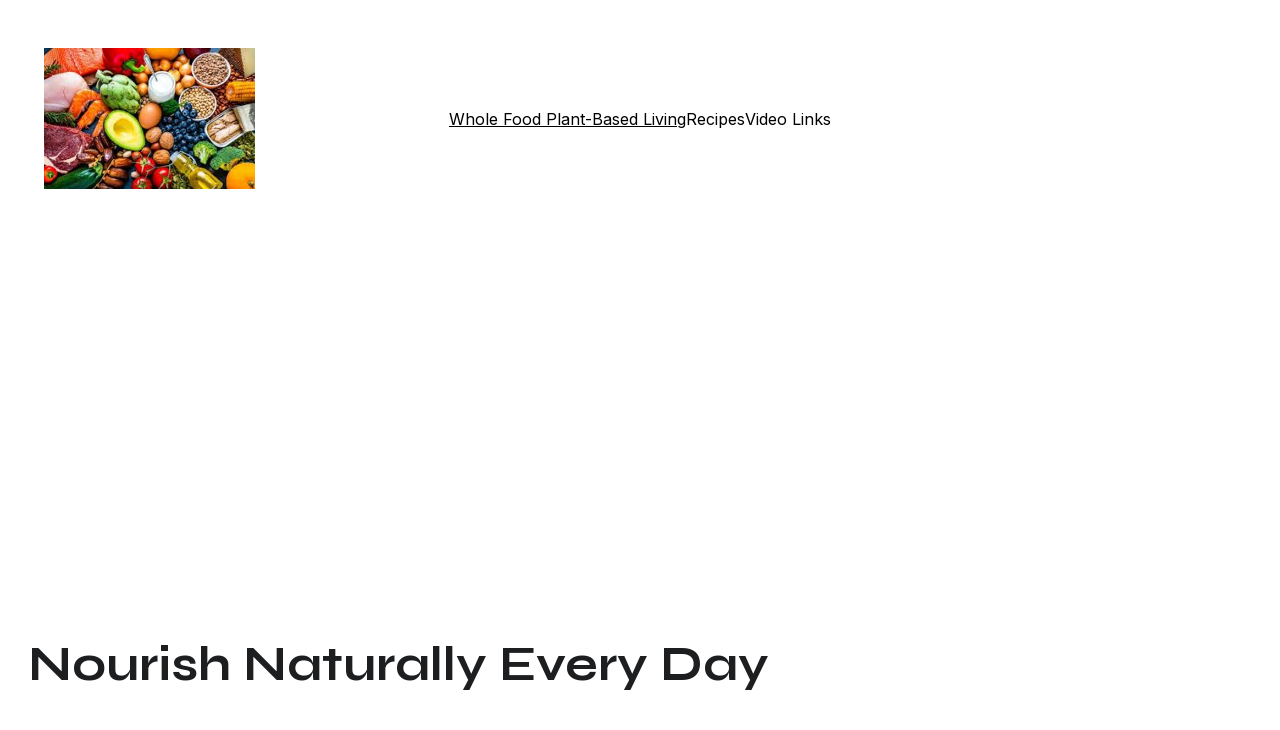

--- FILE ---
content_type: text/html
request_url: https://lockwoodstudio.com/?BusinessSegment/list.aspx?lcid=1
body_size: 19898
content:
<!DOCTYPE html><html lang="en"> <head><meta charset="utf-8"><meta name="viewport" content="width=device-width, initial-scale=1.0"><meta name="generator" content="Hostinger Website Builder"><script type="application/ld+json">{"@context":"https://schema.org/","name":"Whole Food Plant-Based Living Guide","url":"https://lockwoodstudio.com","description":"Embrace vibrant health with whole food plant-based living, featuring recipes, blogs, and videos inspired by nature's earth tones.","inLanguage":"en","keywords":["plant-based","whole foods","healthy living"],"@type":"WebSite"}</script><!--[--><link rel="preconnect" href="https://assets.zyrosite.com"><!----><!----><!----><!----><!--[--><link rel="alternate" hreflang="x-default" href="https://lockwoodstudio.com/"><!--]--><link href="https://cdn.zyrosite.com/u1/google-fonts/font-faces?family=Syne:wght@400;600;700&amp;family=Inter:wght@400&amp;family=Open+Sans:wght@400;700&amp;family=Lato:wght@400&amp;display=swap" rel="preconnect" crossorigin="true"><link href="https://cdn.zyrosite.com/u1/google-fonts/font-faces?family=Syne:wght@400;600;700&amp;family=Inter:wght@400&amp;family=Open+Sans:wght@400;700&amp;family=Lato:wght@400&amp;display=swap" rel="preload" as="style"><link href="https://cdn.zyrosite.com/u1/google-fonts/font-faces?family=Syne:wght@400;600;700&amp;family=Inter:wght@400&amp;family=Open+Sans:wght@400;700&amp;family=Lato:wght@400&amp;display=swap" rel="stylesheet" referrerpolicy="no-referrer"><title>Whole Food Plant-Based Living Guide | Lockwood Design Studio</title><meta name="description" content="Embrace vibrant health with whole food plant-based living, featuring recipes, blogs, and videos inspired by nature&#39;s earth tones."><link rel="icon" size="16x16" href="data:;base64,iVBORw0KGgo="><link rel="icon" size="32x32" href="data:;base64,iVBORw0KGgo="><link rel="icon" size="192x192" href="data:;base64,iVBORw0KGgo="><link rel="apple-touch-icon" href="data:;base64,iVBORw0KGgo="><meta content="https://lockwoodstudio.com/" property="og:url"><link rel="canonical" href="https://lockwoodstudio.com/"><meta content="Whole Food Plant-Based Living Guide | Lockwood Design Studio" property="og:title"><meta name="twitter:title" content="Whole Food Plant-Based Living Guide | Lockwood Design Studio"><meta content="website" property="og:type"><meta property="og:description" content="Embrace vibrant health with whole food plant-based living, featuring recipes, blogs, and videos inspired by nature&#39;s earth tones."><meta name="twitter:description" content="Embrace vibrant health with whole food plant-based living, featuring recipes, blogs, and videos inspired by nature&#39;s earth tones."><meta property="og:site_name" content="Lockwood Design Studio"><meta name="keywords" content="plant-based, whole foods, healthy living"><meta property="og:image"><meta name="twitter:image"><meta content="" property="og:image:alt"><meta content="" name="twitter:image:alt"><meta name="twitter:card" content="summary_large_image"><!----><!--]--><style></style><link rel="prefetch" href="https://assets.zyrosite.com/YanzeGEp5pcW0M3m/traffic.txt"><script>(function(){const postDate = null;

			const currentDate = new Date().setHours(0, 0, 0, 0);
			const postPublishDate = new Date(postDate).setHours(0, 0, 0, 0);

			if (postPublishDate && currentDate < postPublishDate) {
				window.location.replace('/');
			}
		})();</script><link rel="stylesheet" href="/_astro-1767533323444/_slug_.CI1WaYZy.css">
<style>:root{--color-meteorite-dark: #2f1c6a;--color-meteorite-dark-2: #1F1346;--color-meteorite: #8c85ff;--color-meteorite-light: #d5dfff;--color-primary-dark: #5025d1;--color-primary: #673de6;--color-primary-light: #ebe4ff;--color-primary-charts: #B39EF3;--color-danger-dark: #d63163;--color-danger: #fc5185;--color-danger-light: #ffe8ef;--color-danger-charts: #FEA8C2;--color-warning-dark: #fea419;--color-warning-dark-2: #9F6000;--color-warning-charts: #FFD28C;--color-warning: #ffcd35;--color-warning-light: #fff8e2;--color-success-dark: #008361;--color-success: #00b090;--color-success-light: #def4f0;--color-dark: #1d1e20;--color-gray-dark: #36344d;--color-gray: #727586;--color-gray-border: #dadce0;--color-gray-light: #f2f3f6;--color-light: #fff;--color-azure: #357df9;--color-azure-light: #e3ebf9;--color-azure-dark: #265ab2;--color-indigo: #6366F1;--color-neutral-200: #D8DAE0}.whats-app-bubble{position:fixed;right:20px;bottom:24px;z-index:19;display:flex;cursor:pointer;border-radius:100px;box-shadow:#00000026 0 4px 12px}#wtpQualitySign_fixedCSS,#wtpQualitySign_popupCSS{bottom:10px!important}#wtpQualitySign_fixedCSS{z-index:17!important}#wtpQualitySign_popupCSS{z-index:18!important}
</style></head> <body> <div> <style>astro-island,astro-slot,astro-static-slot{display:contents}</style><script>(()=>{var e=async t=>{await(await t())()};(self.Astro||(self.Astro={})).only=e;window.dispatchEvent(new Event("astro:only"));})();</script><script>(()=>{var A=Object.defineProperty;var g=(i,o,a)=>o in i?A(i,o,{enumerable:!0,configurable:!0,writable:!0,value:a}):i[o]=a;var d=(i,o,a)=>g(i,typeof o!="symbol"?o+"":o,a);{let i={0:t=>m(t),1:t=>a(t),2:t=>new RegExp(t),3:t=>new Date(t),4:t=>new Map(a(t)),5:t=>new Set(a(t)),6:t=>BigInt(t),7:t=>new URL(t),8:t=>new Uint8Array(t),9:t=>new Uint16Array(t),10:t=>new Uint32Array(t),11:t=>1/0*t},o=t=>{let[l,e]=t;return l in i?i[l](e):void 0},a=t=>t.map(o),m=t=>typeof t!="object"||t===null?t:Object.fromEntries(Object.entries(t).map(([l,e])=>[l,o(e)]));class y extends HTMLElement{constructor(){super(...arguments);d(this,"Component");d(this,"hydrator");d(this,"hydrate",async()=>{var b;if(!this.hydrator||!this.isConnected)return;let e=(b=this.parentElement)==null?void 0:b.closest("astro-island[ssr]");if(e){e.addEventListener("astro:hydrate",this.hydrate,{once:!0});return}let c=this.querySelectorAll("astro-slot"),n={},h=this.querySelectorAll("template[data-astro-template]");for(let r of h){let s=r.closest(this.tagName);s!=null&&s.isSameNode(this)&&(n[r.getAttribute("data-astro-template")||"default"]=r.innerHTML,r.remove())}for(let r of c){let s=r.closest(this.tagName);s!=null&&s.isSameNode(this)&&(n[r.getAttribute("name")||"default"]=r.innerHTML)}let p;try{p=this.hasAttribute("props")?m(JSON.parse(this.getAttribute("props"))):{}}catch(r){let s=this.getAttribute("component-url")||"<unknown>",v=this.getAttribute("component-export");throw v&&(s+=` (export ${v})`),console.error(`[hydrate] Error parsing props for component ${s}`,this.getAttribute("props"),r),r}let u;await this.hydrator(this)(this.Component,p,n,{client:this.getAttribute("client")}),this.removeAttribute("ssr"),this.dispatchEvent(new CustomEvent("astro:hydrate"))});d(this,"unmount",()=>{this.isConnected||this.dispatchEvent(new CustomEvent("astro:unmount"))})}disconnectedCallback(){document.removeEventListener("astro:after-swap",this.unmount),document.addEventListener("astro:after-swap",this.unmount,{once:!0})}connectedCallback(){if(!this.hasAttribute("await-children")||document.readyState==="interactive"||document.readyState==="complete")this.childrenConnectedCallback();else{let e=()=>{document.removeEventListener("DOMContentLoaded",e),c.disconnect(),this.childrenConnectedCallback()},c=new MutationObserver(()=>{var n;((n=this.lastChild)==null?void 0:n.nodeType)===Node.COMMENT_NODE&&this.lastChild.nodeValue==="astro:end"&&(this.lastChild.remove(),e())});c.observe(this,{childList:!0}),document.addEventListener("DOMContentLoaded",e)}}async childrenConnectedCallback(){let e=this.getAttribute("before-hydration-url");e&&await import(e),this.start()}async start(){let e=JSON.parse(this.getAttribute("opts")),c=this.getAttribute("client");if(Astro[c]===void 0){window.addEventListener(`astro:${c}`,()=>this.start(),{once:!0});return}try{await Astro[c](async()=>{let n=this.getAttribute("renderer-url"),[h,{default:p}]=await Promise.all([import(this.getAttribute("component-url")),n?import(n):()=>()=>{}]),u=this.getAttribute("component-export")||"default";if(!u.includes("."))this.Component=h[u];else{this.Component=h;for(let f of u.split("."))this.Component=this.Component[f]}return this.hydrator=p,this.hydrate},e,this)}catch(n){console.error(`[astro-island] Error hydrating ${this.getAttribute("component-url")}`,n)}}attributeChangedCallback(){this.hydrate()}}d(y,"observedAttributes",["props"]),customElements.get("astro-island")||customElements.define("astro-island",y)}})();</script><astro-island uid="1ONDw8" component-url="/_astro-1767533323444/ClientHead.DYt03131.js" component-export="default" renderer-url="/_astro-1767533323444/client.DI-5_30c.js" props="{&quot;page-noindex&quot;:[0,false],&quot;canonical-url&quot;:[0,&quot;https://lockwoodstudio.com/&quot;],&quot;site-meta&quot;:[0,{&quot;version&quot;:[0,197],&quot;template&quot;:[0,&quot;aigenerated&quot;],&quot;metaTitle&quot;:[0,&quot;Lockwood Design Studio&quot;],&quot;defaultLocale&quot;:[0,&quot;system&quot;],&quot;isPrivateModeActive&quot;:[0,false],&quot;demoEcommerceStoreId&quot;:[0,&quot;demo_01G0E9P2R0CFTNBWEEFCEV8EG5&quot;],&quot;shouldAddWWWPrefixToDomain&quot;:[0,false]}],&quot;domain&quot;:[0,&quot;lockwoodstudio.com&quot;]}" ssr client="only" opts="{&quot;name&quot;:&quot;ClientHead&quot;,&quot;value&quot;:&quot;vue&quot;}"></astro-island> <script>(()=>{var e=async t=>{await(await t())()};(self.Astro||(self.Astro={})).load=e;window.dispatchEvent(new Event("astro:load"));})();</script><astro-island uid="10vG31" prefix="v1" component-url="/_astro-1767533323444/Page.DFCFWU0g.js" component-export="default" renderer-url="/_astro-1767533323444/client.DI-5_30c.js" props="{&quot;pageData&quot;:[0,{&quot;pages&quot;:[0,{&quot;z9WvH9&quot;:[0,{&quot;date&quot;:[0,&quot;2024-02-26T14:44:24.648Z&quot;],&quot;meta&quot;:[0,{&quot;title&quot;:[0,&quot;Your blog post&quot;],&quot;ogImageAlt&quot;:[0,&quot;&quot;],&quot;description&quot;:[0,&quot;Blog post description.&quot;],&quot;ogImagePath&quot;:[0,&quot;https://cdn.zyrosite.com/cdn-builder-placeholders/blog/blog-placeholder-1.png&quot;],&quot;ogImageOrigin&quot;:[0,&quot;other&quot;]}],&quot;name&quot;:[0,&quot;Your blog post&quot;],&quot;slug&quot;:[0,&quot;blog-post&quot;],&quot;type&quot;:[0,&quot;blog&quot;],&quot;blocks&quot;:[1,[[0,&quot;zw9vrw&quot;],[0,&quot;zjgsu_&quot;]]],&quot;isDraft&quot;:[0,false],&quot;categories&quot;:[1,[]],&quot;hiddenSlots&quot;:[1,[]],&quot;coverImageAlt&quot;:[0,&quot;&quot;],&quot;minutesToRead&quot;:[0,&quot;1&quot;],&quot;coverImagePath&quot;:[0,&quot;https://cdn.zyrosite.com/cdn-builder-placeholders/blog/blog-placeholder-1.png&quot;],&quot;coverImageOrigin&quot;:[0,&quot;other&quot;]}],&quot;zKpt7k&quot;:[0,{&quot;date&quot;:[0,&quot;2025-12-31T17:00:00.000Z&quot;],&quot;meta&quot;:[0,{&quot;title&quot;:[0,&quot;Burrito Bowls&quot;],&quot;ogImageAlt&quot;:[0,&quot;&quot;],&quot;description&quot;:[0,&quot;A varied array of color and nutrtion.&quot;],&quot;ogImagePath&quot;:[0,&quot;img_7621-8nGoNGzMrQU5u5Gq.JPG&quot;],&quot;ogImageOrigin&quot;:[0,&quot;assets&quot;]}],&quot;name&quot;:[0,&quot;Burrito Bowls&quot;],&quot;slug&quot;:[0,&quot;burrito-bowls&quot;],&quot;type&quot;:[0,&quot;blog&quot;],&quot;blocks&quot;:[1,[[0,&quot;zbhIis&quot;],[0,&quot;zYQ3mm&quot;]]],&quot;isDraft&quot;:[0,false],&quot;categories&quot;:[1,[]],&quot;hiddenSlots&quot;:[1,[]],&quot;coverImageAlt&quot;:[0,&quot;&quot;],&quot;minutesToRead&quot;:[0,&quot;1&quot;],&quot;coverImagePath&quot;:[0,&quot;img_7621-8nGoNGzMrQU5u5Gq.JPG&quot;],&quot;coverImageOrigin&quot;:[0,&quot;assets&quot;]}],&quot;zNZds1&quot;:[0,{&quot;meta&quot;:[0,{&quot;title&quot;:[0,&quot;Unlock Your Creativity with Americana Decor&quot;],&quot;keywords&quot;:[1,[[0,&quot;Americana decor&quot;],[0,&quot;craft designs&quot;],[0,&quot;home decor&quot;]]],&quot;ogImageAlt&quot;:[0,&quot;flag of United States of America hanged on brown house during daytime&quot;],&quot;description&quot;:[0,&quot;Discover unique home decor and craft designs inspired by Americana at Lockwood Design Studio. Shop now and unlock your creativity.&quot;],&quot;ogImagePath&quot;:[0,&quot;photo-1518671971334-a728cb8e9f91?ixid=M3wzOTE5Mjl8MHwxfHNlYXJjaHwxfHxhbWVyaWNhbmF8ZW58MHx8fHwxNzA1MjM5OTA3fDA&amp;ixlib=rb-4.0.3&quot;],&quot;focusKeyword&quot;:[0,&quot;Americana decor&quot;],&quot;ogImageOrigin&quot;:[0,&quot;unsplash&quot;]}],&quot;name&quot;:[0,&quot;Home Copy&quot;],&quot;slug&quot;:[0,&quot;home-copy&quot;],&quot;type&quot;:[0,&quot;default&quot;],&quot;blocks&quot;:[1,[[0,&quot;zlLK_T&quot;]]],&quot;hiddenSlots&quot;:[1,[[0,&quot;footer&quot;]]]}],&quot;zOV-gN&quot;:[0,{&quot;date&quot;:[0,&quot;2024-02-26T14:44:24.652Z&quot;],&quot;meta&quot;:[0,{&quot;title&quot;:[0,&quot;Discovering the Whole Food Plant Based Life&quot;],&quot;ogImageAlt&quot;:[0,&quot;&quot;],&quot;description&quot;:[0,&quot;Why I got involved in this in the first place.&quot;],&quot;ogImagePath&quot;:[0,&quot;xkrl2495-AE0vng5kjpSn6Nq9.JPG&quot;],&quot;ogImageOrigin&quot;:[0,&quot;assets&quot;]}],&quot;name&quot;:[0,&quot;Discovering the Whole Food Plant Based Life&quot;],&quot;slug&quot;:[0,&quot;discovering-the-whole-food-plant-based-life&quot;],&quot;type&quot;:[0,&quot;blog&quot;],&quot;blocks&quot;:[1,[[0,&quot;zyXAZh&quot;],[0,&quot;zSwda_&quot;]]],&quot;isDraft&quot;:[0,false],&quot;categories&quot;:[1,[]],&quot;hiddenSlots&quot;:[1,[]],&quot;coverImageAlt&quot;:[0,&quot;&quot;],&quot;minutesToRead&quot;:[0,&quot;1&quot;],&quot;coverImagePath&quot;:[0,&quot;xkrl2495-AE0vng5kjpSn6Nq9.JPG&quot;],&quot;coverImageOrigin&quot;:[0,&quot;assets&quot;]}],&quot;zcuhAo&quot;:[0,{&quot;date&quot;:[0,&quot;2026-01-04T17:00:00.000Z&quot;],&quot;meta&quot;:[0,{&quot;title&quot;:[0,&quot;Saturday Night Fried Chicken Salad&quot;],&quot;ogImageAlt&quot;:[0,&quot;&quot;],&quot;description&quot;:[0,&quot;Hearty and wholesome for your easy-night.&quot;],&quot;ogImagePath&quot;:[0,&quot;img_7704-A0xrOX3VKLI5y7qV.JPG&quot;],&quot;ogImageOrigin&quot;:[0,&quot;assets&quot;]}],&quot;name&quot;:[0,&quot;Saturday Night Fried Chicken Salad&quot;],&quot;slug&quot;:[0,&quot;saturday-night-fried-chicken-salad&quot;],&quot;type&quot;:[0,&quot;blog&quot;],&quot;blocks&quot;:[1,[[0,&quot;zCaUNV&quot;],[0,&quot;zMhdwQ&quot;]]],&quot;isDraft&quot;:[0,false],&quot;categories&quot;:[1,[]],&quot;hiddenSlots&quot;:[1,[]],&quot;coverImageAlt&quot;:[0,&quot;&quot;],&quot;minutesToRead&quot;:[0,&quot;1&quot;],&quot;coverImagePath&quot;:[0,&quot;img_7704-A0xrOX3VKLI5y7qV.JPG&quot;],&quot;coverImageOrigin&quot;:[0,&quot;assets&quot;]}],&quot;zd6zjW&quot;:[0,{&quot;date&quot;:[0,&quot;2024-02-26T14:44:24.650Z&quot;],&quot;meta&quot;:[0,{&quot;title&quot;:[0,&quot;Your blog post&quot;],&quot;ogImageAlt&quot;:[0,&quot;&quot;],&quot;description&quot;:[0,&quot;Blog post description.&quot;],&quot;ogImagePath&quot;:[0,&quot;https://cdn.zyrosite.com/cdn-builder-placeholders/blog/blog-placeholder-1.png&quot;],&quot;ogImageOrigin&quot;:[0,&quot;other&quot;]}],&quot;name&quot;:[0,&quot;Your blog post&quot;],&quot;slug&quot;:[0,&quot;blog-post1&quot;],&quot;type&quot;:[0,&quot;blog&quot;],&quot;blocks&quot;:[1,[[0,&quot;z6Wa-j&quot;],[0,&quot;z17EXH&quot;]]],&quot;isDraft&quot;:[0,false],&quot;categories&quot;:[1,[]],&quot;hiddenSlots&quot;:[1,[]],&quot;coverImageAlt&quot;:[0,&quot;&quot;],&quot;minutesToRead&quot;:[0,&quot;1&quot;],&quot;coverImagePath&quot;:[0,&quot;https://cdn.zyrosite.com/cdn-builder-placeholders/blog/blog-placeholder-1.png&quot;],&quot;coverImageOrigin&quot;:[0,&quot;other&quot;]}],&quot;zeImb4&quot;:[0,{&quot;meta&quot;:[0,{&quot;noindex&quot;:[0,false],&quot;password&quot;:[0,&quot;&quot;],&quot;ogImageAlt&quot;:[0,&quot;&quot;],&quot;passwordDesign&quot;:[0,&quot;default&quot;],&quot;passwordBackText&quot;:[0,&quot;Back to&quot;],&quot;passwordButtonText&quot;:[0,&quot;Enter&quot;],&quot;passwordHeadingText&quot;:[0,&quot;Guest area&quot;],&quot;passwordSubheadingText&quot;:[0,&quot;Please enter the password to access the page&quot;],&quot;passwordPlaceholderText&quot;:[0,&quot;Type password&quot;]}],&quot;name&quot;:[0,&quot;Recipes&quot;],&quot;slug&quot;:[0,&quot;recipes&quot;],&quot;type&quot;:[0,&quot;default&quot;],&quot;blocks&quot;:[1,[[0,&quot;zGkg07&quot;],[0,&quot;z7ZzXr&quot;]]],&quot;hiddenSlots&quot;:[1,[]]}],&quot;zebnCg&quot;:[0,{&quot;meta&quot;:[0,{&quot;noindex&quot;:[0,false],&quot;password&quot;:[0,&quot;&quot;],&quot;ogImageAlt&quot;:[0,&quot;&quot;],&quot;passwordDesign&quot;:[0,&quot;default&quot;],&quot;passwordBackText&quot;:[0,&quot;Back to&quot;],&quot;passwordButtonText&quot;:[0,&quot;Enter&quot;],&quot;passwordHeadingText&quot;:[0,&quot;Guest area&quot;],&quot;passwordSubheadingText&quot;:[0,&quot;Please enter the password to access the page&quot;],&quot;passwordPlaceholderText&quot;:[0,&quot;Type password&quot;]}],&quot;name&quot;:[0,&quot;Blog&quot;],&quot;slug&quot;:[0,&quot;blog&quot;],&quot;type&quot;:[0,&quot;default&quot;],&quot;blocks&quot;:[1,[[0,&quot;zFZmx3&quot;],[0,&quot;zTOOMm&quot;]]],&quot;hiddenSlots&quot;:[1,[]]}],&quot;zfiC-K&quot;:[0,{&quot;date&quot;:[0,&quot;2025-12-31T17:00:00.000Z&quot;],&quot;meta&quot;:[0,{&quot;title&quot;:[0,&quot;First Meal - Pasta, Veg&#39;s, and Salad&quot;],&quot;ogImageAlt&quot;:[0,&quot;&quot;],&quot;description&quot;:[0,&quot;Starting Simple - Sometime in Aug 2023&quot;],&quot;ogImagePath&quot;:[0,&quot;img_7464-kvHaJr1QUhw3uHII.JPG&quot;],&quot;ogImageOrigin&quot;:[0,&quot;assets&quot;]}],&quot;name&quot;:[0,&quot;First Meal - Pasta, Veg&#39;s, and Salad&quot;],&quot;slug&quot;:[0,&quot;first-meal-pasta-vegs-and-salad&quot;],&quot;type&quot;:[0,&quot;blog&quot;],&quot;blocks&quot;:[1,[[0,&quot;znPVhj&quot;],[0,&quot;z4JIvI&quot;]]],&quot;isDraft&quot;:[0,false],&quot;categories&quot;:[1,[]],&quot;hiddenSlots&quot;:[1,[]],&quot;coverImageAlt&quot;:[0,&quot;&quot;],&quot;minutesToRead&quot;:[0,&quot;1&quot;],&quot;coverImagePath&quot;:[0,&quot;img_7464-kvHaJr1QUhw3uHII.JPG&quot;],&quot;coverImageOrigin&quot;:[0,&quot;assets&quot;]}],&quot;ziu905&quot;:[0,{&quot;meta&quot;:[0,{&quot;noindex&quot;:[0,false],&quot;password&quot;:[0,&quot;&quot;],&quot;ogImageAlt&quot;:[0,&quot;&quot;],&quot;passwordDesign&quot;:[0,&quot;default&quot;],&quot;passwordBackText&quot;:[0,&quot;Back to&quot;],&quot;passwordButtonText&quot;:[0,&quot;Enter&quot;],&quot;passwordHeadingText&quot;:[0,&quot;Guest area&quot;],&quot;passwordSubheadingText&quot;:[0,&quot;Please enter the password to access the page&quot;],&quot;passwordPlaceholderText&quot;:[0,&quot;Type password&quot;]}],&quot;name&quot;:[0,&quot;Recipes Old&quot;],&quot;slug&quot;:[0,&quot;recipes-old&quot;],&quot;type&quot;:[0,&quot;default&quot;],&quot;blocks&quot;:[1,[[0,&quot;zrngIX&quot;]]],&quot;hiddenSlots&quot;:[1,[]]}],&quot;zjynKa&quot;:[0,{&quot;date&quot;:[0,&quot;2024-03-20T18:09:11.727Z&quot;],&quot;meta&quot;:[0,{&quot;title&quot;:[0,&quot;Your blog post&quot;],&quot;ogImageAlt&quot;:[0,&quot;&quot;],&quot;description&quot;:[0,&quot;Blog post description.&quot;],&quot;ogImagePath&quot;:[0,&quot;https://cdn.zyrosite.com/cdn-builder-placeholders/blog/blog-placeholder-2.png&quot;],&quot;ogImageOrigin&quot;:[0,&quot;other&quot;]}],&quot;name&quot;:[0,&quot;Your blog post Copy&quot;],&quot;slug&quot;:[0,&quot;your-blog-post-copy2&quot;],&quot;type&quot;:[0,&quot;blog&quot;],&quot;blocks&quot;:[1,[[0,&quot;zXmBx8&quot;],[0,&quot;z7qpTp&quot;]]],&quot;isDraft&quot;:[0,false],&quot;categories&quot;:[1,[]],&quot;hiddenSlots&quot;:[1,[]],&quot;coverImageAlt&quot;:[0,&quot;&quot;],&quot;minutesToRead&quot;:[0,&quot;1&quot;],&quot;coverImagePath&quot;:[0,&quot;https://cdn.zyrosite.com/cdn-builder-placeholders/blog/blog-placeholder-2.png&quot;],&quot;coverImageOrigin&quot;:[0,&quot;other&quot;]}],&quot;znVK_j&quot;:[0,{&quot;date&quot;:[0,&quot;2024-03-20T18:09:11.727Z&quot;],&quot;meta&quot;:[0,{&quot;title&quot;:[0,&quot;Your blog post&quot;],&quot;ogImageAlt&quot;:[0,&quot;&quot;],&quot;description&quot;:[0,&quot;Blog post description.&quot;],&quot;ogImagePath&quot;:[0,&quot;https://cdn.zyrosite.com/cdn-builder-placeholders/blog/blog-placeholder-2.png&quot;],&quot;ogImageOrigin&quot;:[0,&quot;other&quot;]}],&quot;name&quot;:[0,&quot;Your blog post&quot;],&quot;slug&quot;:[0,&quot;blog-post3&quot;],&quot;type&quot;:[0,&quot;blog&quot;],&quot;blocks&quot;:[1,[[0,&quot;zOYVjg&quot;],[0,&quot;zcDuII&quot;]]],&quot;isDraft&quot;:[0,false],&quot;categories&quot;:[1,[]],&quot;hiddenSlots&quot;:[1,[]],&quot;coverImageAlt&quot;:[0,&quot;&quot;],&quot;minutesToRead&quot;:[0,&quot;1&quot;],&quot;coverImagePath&quot;:[0,&quot;https://cdn.zyrosite.com/cdn-builder-placeholders/blog/blog-placeholder-2.png&quot;],&quot;coverImageOrigin&quot;:[0,&quot;other&quot;]}],&quot;ai-SL1B1&quot;:[0,{&quot;meta&quot;:[0,{&quot;title&quot;:[0,&quot;Unlock Your Creativity with Americana Decor&quot;],&quot;keywords&quot;:[1,[[0,&quot;Americana decor&quot;],[0,&quot;craft designs&quot;],[0,&quot;home decor&quot;]]],&quot;ogImageAlt&quot;:[0,&quot;flag of United States of America hanged on brown house during daytime&quot;],&quot;description&quot;:[0,&quot;Discover unique home decor and craft designs inspired by Americana at Lockwood Design Studio. Shop now and unlock your creativity.&quot;],&quot;ogImagePath&quot;:[0,&quot;photo-1518671971334-a728cb8e9f91?ixid=M3wzOTE5Mjl8MHwxfHNlYXJjaHwxfHxhbWVyaWNhbmF8ZW58MHx8fHwxNzA1MjM5OTA3fDA&amp;ixlib=rb-4.0.3&quot;],&quot;focusKeyword&quot;:[0,&quot;Americana decor&quot;],&quot;ogImageOrigin&quot;:[0,&quot;unsplash&quot;]}],&quot;name&quot;:[0,&quot;Home&quot;],&quot;slug&quot;:[0,&quot;home&quot;],&quot;type&quot;:[0,&quot;default&quot;],&quot;blocks&quot;:[1,[[0,&quot;zXAOsp&quot;],[0,&quot;z4rz-v&quot;],[0,&quot;zdG96F&quot;],[0,&quot;z-Nnx1&quot;],[0,&quot;z958MK&quot;]]],&quot;hiddenSlots&quot;:[1,[]]}],&quot;ai-WQYts&quot;:[0,{&quot;meta&quot;:[0,{&quot;title&quot;:[0,&quot;Contact Us - Lockwood Design Studio&quot;],&quot;keywords&quot;:[1,[[0,&quot;Americana decor&quot;],[0,&quot;craft design&quot;],[0,&quot;home decor&quot;]]],&quot;ogImageAlt&quot;:[0,&quot;red and white water tank under white clouds&quot;],&quot;description&quot;:[0,&quot;Contact Lockwood Design Studio for all your Americana decor and craft design needs. We are available for collaborations and inquiries. Visit our website or call us today.&quot;],&quot;ogImagePath&quot;:[0,&quot;photo-1600965487524-8b8c37f6c394?ixid=M3wzOTE5Mjl8MHwxfHNlYXJjaHwzfHxhbWVyaWNhbmF8ZW58MHx8fHwxNzA1MjM5OTA3fDA&amp;ixlib=rb-4.0.3&quot;],&quot;focusKeyword&quot;:[0,&quot;Americana decor&quot;],&quot;ogImageOrigin&quot;:[0,&quot;unsplash&quot;]}],&quot;name&quot;:[0,&quot;Contact&quot;],&quot;slug&quot;:[0,&quot;contact&quot;],&quot;type&quot;:[0,&quot;default&quot;],&quot;blocks&quot;:[1,[[0,&quot;zuvhJu&quot;],[0,&quot;zH8gOD&quot;]]],&quot;hiddenSlots&quot;:[1,[]]}],&quot;ai-bRZgM&quot;:[0,{&quot;meta&quot;:[0,{&quot;title&quot;:[0,&quot;Secure Photo Gallery Storage Page for Hosting Photos&quot;],&quot;keywords&quot;:[1,[[0,&quot;photo gallery storage&quot;],[0,&quot;secure hosting&quot;],[0,&quot;image storage&quot;]]],&quot;description&quot;:[0,&quot;Create a secure photo gallery storage page to host and store your photos online. Easily organize and access your images with our reliable service.&quot;],&quot;focusKeyword&quot;:[0,&quot;photo gallery storage&quot;]}],&quot;name&quot;:[0,&quot;Gallery&quot;],&quot;slug&quot;:[0,&quot;gallery&quot;],&quot;type&quot;:[0,&quot;default&quot;],&quot;blocks&quot;:[1,[[0,&quot;4itXU_&quot;],[0,&quot;DrmYK2&quot;],[0,&quot;D2xIgn&quot;],[0,&quot;_Lb9aC&quot;]]],&quot;hiddenSlots&quot;:[1,[]]}],&quot;ai-eBvr1&quot;:[0,{&quot;meta&quot;:[0,{&quot;title&quot;:[0,&quot;Lockwood Design Studio - Portfolio&quot;],&quot;keywords&quot;:[1,[[0,&quot;Americana&quot;],[0,&quot;home decor&quot;],[0,&quot;craft designs&quot;]]],&quot;ogImageAlt&quot;:[0,&quot;US flag&quot;],&quot;description&quot;:[0,&quot;Explore Lockwood Design Studio&#39;s portfolio of Americana decor and craft designs. Discover unique home decor pieces that reflect the essence of American heritage.&quot;],&quot;ogImagePath&quot;:[0,&quot;photo-1568827650663-2dc65c952056?ixid=M3wzOTE5Mjl8MHwxfHNlYXJjaHw0fHxhbWVyaWNhbmF8ZW58MHx8fHwxNzA1MjM5OTA3fDA&amp;ixlib=rb-4.0.3&quot;],&quot;focusKeyword&quot;:[0,&quot;Americana&quot;],&quot;ogImageOrigin&quot;:[0,&quot;unsplash&quot;]}],&quot;name&quot;:[0,&quot;Portfolio&quot;],&quot;slug&quot;:[0,&quot;portfolio&quot;],&quot;type&quot;:[0,&quot;default&quot;],&quot;blocks&quot;:[1,[[0,&quot;zqFw89&quot;],[0,&quot;zSrq8A&quot;]]],&quot;hiddenSlots&quot;:[1,[]]}],&quot;ai-ikS4D&quot;:[0,{&quot;meta&quot;:[0,{&quot;title&quot;:[0,&quot;Whole Food Plant-Based Living Guide&quot;],&quot;noindex&quot;:[0,false],&quot;keywords&quot;:[1,[[0,&quot;plant-based&quot;],[0,&quot;whole foods&quot;],[0,&quot;healthy living&quot;]]],&quot;password&quot;:[0,&quot;&quot;],&quot;ogImageAlt&quot;:[0,&quot;&quot;],&quot;description&quot;:[0,&quot;Embrace vibrant health with whole food plant-based living, featuring recipes, blogs, and videos inspired by nature&#39;s earth tones.&quot;],&quot;focusKeyword&quot;:[0,&quot;plant-based&quot;],&quot;passwordDesign&quot;:[0,&quot;default&quot;],&quot;passwordBackText&quot;:[0,&quot;Back to&quot;],&quot;passwordButtonText&quot;:[0,&quot;Enter&quot;],&quot;passwordHeadingText&quot;:[0,&quot;Guest area&quot;],&quot;passwordSubheadingText&quot;:[0,&quot;Please enter the password to access the page&quot;],&quot;passwordPlaceholderText&quot;:[0,&quot;Type password&quot;]}],&quot;name&quot;:[0,&quot;Whole Food Plant-Based Living&quot;],&quot;slug&quot;:[0,&quot;whole-food-plant-based-living&quot;],&quot;type&quot;:[0,&quot;default&quot;],&quot;blocks&quot;:[1,[[0,&quot;ai-X9IoGn&quot;],[0,&quot;ai-iEH9RZ&quot;],[0,&quot;ai-3YulRx&quot;],[0,&quot;ai-VSwOvS&quot;]]]}],&quot;ai-jBdWM&quot;:[0,{&quot;meta&quot;:[0,{&quot;title&quot;:[0,&quot;Watch Videos That Matter&quot;],&quot;noindex&quot;:[0,false],&quot;keywords&quot;:[1,[[0,&quot;videos&quot;],[0,&quot;watch online&quot;],[0,&quot;video links&quot;]]],&quot;password&quot;:[0,&quot;&quot;],&quot;ogImageAlt&quot;:[0,&quot;&quot;],&quot;description&quot;:[0,&quot;Click on any video link below to watch and enjoy a variety of engaging and informative content curated just for you.&quot;],&quot;focusKeyword&quot;:[0,&quot;videos&quot;],&quot;passwordDesign&quot;:[0,&quot;default&quot;],&quot;passwordBackText&quot;:[0,&quot;Back to&quot;],&quot;passwordButtonText&quot;:[0,&quot;Enter&quot;],&quot;passwordHeadingText&quot;:[0,&quot;Guest area&quot;],&quot;passwordSubheadingText&quot;:[0,&quot;Please enter the password to access the page&quot;],&quot;passwordPlaceholderText&quot;:[0,&quot;Type password&quot;]}],&quot;name&quot;:[0,&quot;Video Links&quot;],&quot;slug&quot;:[0,&quot;video-links&quot;],&quot;type&quot;:[0,&quot;default&quot;],&quot;blocks&quot;:[1,[[0,&quot;ai-F8vwj7&quot;],[0,&quot;ai-cztTTS&quot;]]]}]}],&quot;blocks&quot;:[0,{&quot;header&quot;:[0,{&quot;slot&quot;:[0,&quot;header&quot;],&quot;type&quot;:[0,&quot;BlockNavigation&quot;],&quot;mobile&quot;:[0,{&quot;height&quot;:[0,85],&quot;logoHeight&quot;:[0,37]}],&quot;desktop&quot;:[0,{&quot;height&quot;:[0,237],&quot;logoHeight&quot;:[0,141]}],&quot;settings&quot;:[0,{&quot;styles&quot;:[0,{&quot;width&quot;:[0,&quot;1240px&quot;],&quot;padding&quot;:[0,&quot;48px 16px 48px 16px&quot;],&quot;m-padding&quot;:[0,&quot;24px 16px 24px 16px&quot;],&quot;logo-width&quot;:[0,&quot;211px&quot;],&quot;cartIconSize&quot;:[0,&quot;24px&quot;],&quot;link-spacing&quot;:[0,&quot;32px&quot;],&quot;m-logo-width&quot;:[0,&quot;55px&quot;],&quot;m-link-spacing&quot;:[0,&quot;20px&quot;],&quot;element-spacing&quot;:[0,&quot;64px&quot;],&quot;contrastBackgroundColor&quot;:[0,&quot;rgb(118, 173, 134)&quot;]}],&quot;cartText&quot;:[0,&quot;&quot;],&quot;isSticky&quot;:[0,true],&quot;showLogo&quot;:[0,true],&quot;headerLayout&quot;:[0,&quot;desktop-3&quot;],&quot;isCartVisible&quot;:[0,true],&quot;logoImagePath&quot;:[0,&quot;wfpb-logo-oDXVgYhJBbt5qXln.jpg&quot;],&quot;mHeaderLayout&quot;:[0,&quot;mobile-1&quot;],&quot;logoImageOrigin&quot;:[0,&quot;assets&quot;],&quot;mobileLinksAlignment&quot;:[0,&quot;right&quot;]}],&quot;zindexes&quot;:[1,[]],&quot;background&quot;:[0,{&quot;color&quot;:[0,&quot;rgb(156, 196, 168)&quot;],&quot;current&quot;:[0,&quot;color&quot;],&quot;isTransparent&quot;:[0,false]}],&quot;components&quot;:[1,[]],&quot;logoAspectRatio&quot;:[0,1.5027322404371584],&quot;navLinkTextColor&quot;:[0,&quot;#000000&quot;],&quot;navLinkTextColorHover&quot;:[0,&quot;#000000&quot;]}],&quot;zU8U5s&quot;:[0,{&quot;slot&quot;:[0,&quot;footer&quot;],&quot;type&quot;:[0,&quot;BlockLayout&quot;],&quot;aiData&quot;:[0,{&quot;type&quot;:[0,&quot;footer&quot;]}],&quot;mobile&quot;:[0,{&quot;minHeight&quot;:[0,234]}],&quot;desktop&quot;:[0,{&quot;minHeight&quot;:[0,198]}],&quot;settings&quot;:[0,{&quot;styles&quot;:[0,{&quot;cols&quot;:[0,&quot;12&quot;],&quot;rows&quot;:[0,6],&quot;width&quot;:[0,&quot;1224px&quot;],&quot;m-rows&quot;:[0,&quot;1&quot;],&quot;col-gap&quot;:[0,&quot;24px&quot;],&quot;row-gap&quot;:[0,&quot;16px&quot;],&quot;row-size&quot;:[0,&quot;48px&quot;],&quot;column-gap&quot;:[0,&quot;24px&quot;],&quot;block-padding&quot;:[0,&quot;16px 0 16px 0&quot;],&quot;m-block-padding&quot;:[0,&quot;40px 16px 40px 16px&quot;]}]}],&quot;zindexes&quot;:[1,[[0,&quot;zpZlu6&quot;],[0,&quot;zgw6qT&quot;]]],&quot;background&quot;:[0,{&quot;color&quot;:[0,&quot;rgb(156, 196, 168)&quot;],&quot;current&quot;:[0,&quot;color&quot;]}],&quot;components&quot;:[1,[[0,&quot;zpZlu6&quot;],[0,&quot;zgw6qT&quot;]]],&quot;initialBlockId&quot;:[0,&quot;0NHSEQ084&quot;]}],&quot;ai-3YulRx&quot;:[0,{&quot;type&quot;:[0,&quot;BlockLayout&quot;],&quot;aiData&quot;:[0,{&quot;type&quot;:[0,&quot;gallery&quot;]}],&quot;mobile&quot;:[0,{&quot;minHeight&quot;:[0,1899]}],&quot;desktop&quot;:[0,{&quot;minHeight&quot;:[0,514]}],&quot;settings&quot;:[0,{&quot;styles&quot;:[0,{&quot;block-padding&quot;:[0,&quot;16px 0 16px 0&quot;],&quot;m-block-padding&quot;:[0,&quot;16px&quot;]}]}],&quot;zindexes&quot;:[1,[[0,&quot;ai-gU06Vw&quot;],[0,&quot;ai-hALov0&quot;],[0,&quot;ai-Z0lDnD&quot;],[0,&quot;ai-CX22Rf&quot;],[0,&quot;ai-GCHzPN&quot;],[0,&quot;ai-5d43IJ&quot;],[0,&quot;ai-j63TB_&quot;]]],&quot;background&quot;:[0,{&quot;color&quot;:[0,&quot;rgb(156, 196, 168)&quot;],&quot;current&quot;:[0,&quot;color&quot;]}],&quot;components&quot;:[1,[[0,&quot;ai-gU06Vw&quot;],[0,&quot;ai-hALov0&quot;],[0,&quot;ai-Z0lDnD&quot;],[0,&quot;ai-CX22Rf&quot;],[0,&quot;ai-GCHzPN&quot;],[0,&quot;ai-5d43IJ&quot;],[0,&quot;ai-j63TB_&quot;]]],&quot;initialBlockId&quot;:[0,&quot;z2uXzb&quot;],&quot;shouldKeepGridVisible&quot;:[0,false]}],&quot;ai-VSwOvS&quot;:[0,{&quot;type&quot;:[0,&quot;BlockLayout&quot;],&quot;aiData&quot;:[0,{&quot;type&quot;:[0,&quot;faq&quot;]}],&quot;mobile&quot;:[0,{&quot;minHeight&quot;:[0,1123]}],&quot;desktop&quot;:[0,{&quot;minHeight&quot;:[0,1077]}],&quot;settings&quot;:[0,{&quot;styles&quot;:[0,{&quot;rows&quot;:[0,14],&quot;row-gap&quot;:[0,&quot;16px&quot;],&quot;row-size&quot;:[0,&quot;48px&quot;],&quot;column-gap&quot;:[0,&quot;24px&quot;],&quot;block-padding&quot;:[0,&quot;16px 0&quot;],&quot;m-block-padding&quot;:[0,&quot;56px 16px&quot;]}]}],&quot;zindexes&quot;:[1,[[0,&quot;ai-fiDVMJ&quot;],[0,&quot;ai-4XbZp2&quot;],[0,&quot;ai-ly1Tft&quot;],[0,&quot;ai-xkVVNd&quot;],[0,&quot;ai-T6uN2b&quot;],[0,&quot;ai-_ku0tn&quot;],[0,&quot;ai-5--4aG&quot;],[0,&quot;ai-f1xxa4&quot;],[0,&quot;ai-zSmxsz&quot;],[0,&quot;ai-88rK3P&quot;],[0,&quot;ai-kb8y8i&quot;]]],&quot;background&quot;:[0,{&quot;color&quot;:[0,&quot;rgb(245, 178, 139)&quot;],&quot;current&quot;:[0,&quot;color&quot;]}],&quot;components&quot;:[1,[[0,&quot;ai-fiDVMJ&quot;],[0,&quot;ai-4XbZp2&quot;],[0,&quot;ai-ly1Tft&quot;],[0,&quot;ai-xkVVNd&quot;],[0,&quot;ai-T6uN2b&quot;],[0,&quot;ai-_ku0tn&quot;],[0,&quot;ai-5--4aG&quot;],[0,&quot;ai-f1xxa4&quot;],[0,&quot;ai-zSmxsz&quot;],[0,&quot;ai-88rK3P&quot;],[0,&quot;ai-kb8y8i&quot;]]],&quot;initialBlockId&quot;:[0,&quot;zuSw40&quot;]}],&quot;ai-X9IoGn&quot;:[0,{&quot;type&quot;:[0,&quot;BlockLayout&quot;],&quot;aiData&quot;:[0,{&quot;type&quot;:[0,&quot;hero-for-not-first-page&quot;]}],&quot;mobile&quot;:[0,{&quot;minHeight&quot;:[0,350]}],&quot;desktop&quot;:[0,{&quot;minHeight&quot;:[0,320]}],&quot;settings&quot;:[0,{&quot;styles&quot;:[0,{&quot;block-padding&quot;:[0,&quot;16px 0 16px 0&quot;],&quot;m-block-padding&quot;:[0,&quot;16px&quot;]}]}],&quot;zindexes&quot;:[1,[[0,&quot;ai-SCKN1B&quot;],[0,&quot;ai-I3CrA3&quot;]]],&quot;attachment&quot;:[0,&quot;unset&quot;],&quot;background&quot;:[0,{&quot;alt&quot;:[0,&quot;black and white bed linen&quot;],&quot;path&quot;:[0,&quot;wfpb-logo-oDXVgYhJBbt5qXln.jpg&quot;],&quot;image&quot;:[0,&quot;https://assets.zyrosite.com/YanzeGEp5pcW0M3m/wfpb-logo-oDXVgYhJBbt5qXln.jpg&quot;],&quot;origin&quot;:[0,&quot;assets&quot;],&quot;current&quot;:[0,&quot;image&quot;],&quot;gradient&quot;:[0,{&quot;angle&quot;:[0,135],&quot;colors&quot;:[1,[[0,{&quot;value&quot;:[0,&quot;rgb(23, 107, 224)&quot;]}],[0,{&quot;value&quot;:[0,&quot;rgb(143, 17, 168)&quot;]}]]],&quot;isAnimated&quot;:[0,false]}],&quot;overlay-opacity&quot;:[0,&quot;0.45&quot;]}],&quot;components&quot;:[1,[[0,&quot;ai-SCKN1B&quot;],[0,&quot;ai-I3CrA3&quot;]]],&quot;initialBlockId&quot;:[0,&quot;zelJYS&quot;]}],&quot;ai-iEH9RZ&quot;:[0,{&quot;type&quot;:[0,&quot;BlockLayout&quot;],&quot;aiData&quot;:[0,{&quot;type&quot;:[0,&quot;about-us&quot;]}],&quot;mobile&quot;:[0,{&quot;minHeight&quot;:[0,902]}],&quot;desktop&quot;:[0,{&quot;minHeight&quot;:[0,1192]}],&quot;settings&quot;:[0,{&quot;styles&quot;:[0,{&quot;block-padding&quot;:[0,&quot;16px 0 16px 0&quot;],&quot;m-block-padding&quot;:[0,&quot;16px&quot;]}]}],&quot;zindexes&quot;:[1,[[0,&quot;ai--t_lLQ&quot;],[0,&quot;ai-rboC8p&quot;],[0,&quot;ai--PMy1d&quot;],[0,&quot;ai-KI9CrI&quot;],[0,&quot;ai-Bn3DOM&quot;],[0,&quot;ai-bOLoof&quot;]]],&quot;attachment&quot;:[0,&quot;fixed&quot;],&quot;background&quot;:[0,{&quot;color&quot;:[0,&quot;rgb(156, 196, 168)&quot;],&quot;current&quot;:[0,&quot;color&quot;],&quot;gradient&quot;:[0,{&quot;angle&quot;:[0,135],&quot;colors&quot;:[1,[[0,{&quot;value&quot;:[0,&quot;rgb(23, 107, 224)&quot;]}],[0,{&quot;value&quot;:[0,&quot;rgb(143, 17, 168)&quot;]}]]],&quot;isAnimated&quot;:[0,false]}],&quot;overlay-opacity&quot;:[0,&quot;0.90&quot;]}],&quot;components&quot;:[1,[[0,&quot;ai--t_lLQ&quot;],[0,&quot;ai-rboC8p&quot;],[0,&quot;ai--PMy1d&quot;],[0,&quot;ai-KI9CrI&quot;],[0,&quot;ai-Bn3DOM&quot;],[0,&quot;ai-bOLoof&quot;]]],&quot;initialBlockId&quot;:[0,&quot;zXdxsw&quot;]}]}],&quot;elements&quot;:[0,{&quot;zgw6qT&quot;:[0,{&quot;type&quot;:[0,&quot;GridTextBox&quot;],&quot;aiData&quot;:[0,{&quot;type&quot;:[0,&quot;Email address&quot;],&quot;index&quot;:[0,&quot;0&quot;]}],&quot;mobile&quot;:[0,{&quot;top&quot;:[0,187],&quot;left&quot;:[0,0],&quot;width&quot;:[0,328],&quot;height&quot;:[0,24]}],&quot;content&quot;:[0,&quot;&lt;p dir=\&quot;auto\&quot; style=\&quot;color: rgb(0, 0, 0)\&quot; class=\&quot;body\&quot;&gt;&lt;span style=\&quot;font-weight: 400\&quot;&gt;&lt;u&gt;&lt;a target=\&quot;_self\&quot; rel=\&quot;\&quot; href=\&quot;mailto:gslpro@charter.net\&quot; style=\&quot;text-decoration: none;\&quot; data-page-id=\&quot;\&quot;&gt;gslpro@charter.net&lt;/a&gt;&lt;/u&gt;&lt;/span&gt;&lt;/p&gt;&quot;],&quot;desktop&quot;:[0,{&quot;top&quot;:[0,64],&quot;left&quot;:[0,545],&quot;width&quot;:[0,297],&quot;height&quot;:[0,24]}],&quot;settings&quot;:[0,{&quot;styles&quot;:[0,{&quot;text&quot;:[0,&quot;left&quot;],&quot;align&quot;:[0,&quot;flex-start&quot;],&quot;justify&quot;:[0,&quot;flex-start&quot;],&quot;m-element-margin&quot;:[0,&quot;0 0 16px 0&quot;]}]}],&quot;initialElementId&quot;:[0,&quot;zXaiw4&quot;]}],&quot;zpZlu6&quot;:[0,{&quot;type&quot;:[0,&quot;GridTextBox&quot;],&quot;aiData&quot;:[0,{&quot;type&quot;:[0,&quot;Subtitle&quot;],&quot;index&quot;:[0,&quot;0&quot;]}],&quot;mobile&quot;:[0,{&quot;top&quot;:[0,147],&quot;left&quot;:[0,0],&quot;width&quot;:[0,328],&quot;height&quot;:[0,23]}],&quot;content&quot;:[0,&quot;&lt;h6 style=\&quot;color: rgb(0, 0, 0)\&quot; dir=\&quot;auto\&quot;&gt;Contact Gary at &lt;/h6&gt;&quot;],&quot;desktop&quot;:[0,{&quot;top&quot;:[0,36],&quot;left&quot;:[0,515],&quot;width&quot;:[0,297],&quot;height&quot;:[0,28]}],&quot;settings&quot;:[0,{&quot;styles&quot;:[0,{&quot;text&quot;:[0,&quot;left&quot;],&quot;align&quot;:[0,&quot;flex-start&quot;],&quot;justify&quot;:[0,&quot;flex-start&quot;],&quot;m-element-margin&quot;:[0,&quot;0 0 32px 0&quot;]}]}],&quot;initialElementId&quot;:[0,&quot;nFy7KTS4D-&quot;]}],&quot;ai--PMy1d&quot;:[0,{&quot;rel&quot;:[0,&quot;nofollow&quot;],&quot;type&quot;:[0,&quot;GridImage&quot;],&quot;aiData&quot;:[0,{&quot;type&quot;:[0,&quot;Image&quot;]}],&quot;mobile&quot;:[0,{&quot;top&quot;:[0,1802],&quot;left&quot;:[0,0],&quot;width&quot;:[0,328],&quot;height&quot;:[0,240]}],&quot;desktop&quot;:[0,{&quot;top&quot;:[0,840],&quot;left&quot;:[0,206],&quot;width&quot;:[0,691],&quot;height&quot;:[0,267],&quot;borderRadius&quot;:[0,&quot;20px&quot;]}],&quot;settings&quot;:[0,{&quot;alt&quot;:[0,&quot;A rustic wooden table spread with fresh colorful vegetables, grains, and herbs bathed in warm, natural light.&quot;],&quot;path&quot;:[0,&quot;photo-1542814784-133212a2e378&quot;],&quot;origin&quot;:[0,&quot;unsplash&quot;],&quot;styles&quot;:[0,{&quot;align&quot;:[0,&quot;center&quot;],&quot;justify&quot;:[0,&quot;center&quot;],&quot;m-element-margin&quot;:[0,&quot;0 0 16px 0&quot;]}],&quot;clickAction&quot;:[0,&quot;none&quot;]}],&quot;animation&quot;:[0,{&quot;name&quot;:[0,&quot;slide&quot;],&quot;type&quot;:[0,&quot;global&quot;]}],&quot;initialElementId&quot;:[0,&quot;zQLMUK&quot;]}],&quot;ai--t_lLQ&quot;:[0,{&quot;type&quot;:[0,&quot;GridTextBox&quot;],&quot;aiData&quot;:[0,{&quot;type&quot;:[0,&quot;About us title&quot;]}],&quot;mobile&quot;:[0,{&quot;top&quot;:[0,40],&quot;left&quot;:[0,0],&quot;width&quot;:[0,328],&quot;height&quot;:[0,74]}],&quot;content&quot;:[0,&quot;&lt;h3 dir=\&quot;auto\&quot; style=\&quot;\&quot;&gt;Nourish Naturally Every Day&lt;/h3&gt;&quot;],&quot;desktop&quot;:[0,{&quot;top&quot;:[0,80],&quot;left&quot;:[0,0],&quot;width&quot;:[0,1224],&quot;height&quot;:[0,55]}],&quot;settings&quot;:[0,{&quot;styles&quot;:[0,{&quot;text&quot;:[0,&quot;left&quot;],&quot;align&quot;:[0,&quot;flex-start&quot;],&quot;justify&quot;:[0,&quot;flex-start&quot;],&quot;m-element-margin&quot;:[0,&quot;0 0 16px 0&quot;]}]}],&quot;animation&quot;:[0,{&quot;name&quot;:[0,&quot;slide&quot;],&quot;type&quot;:[0,&quot;global&quot;]}],&quot;initialElementId&quot;:[0,&quot;zAadhS&quot;]}],&quot;ai-4XbZp2&quot;:[0,{&quot;type&quot;:[0,&quot;GridTextBox&quot;],&quot;aiData&quot;:[0,{&quot;type&quot;:[0,&quot;FAQ question&quot;],&quot;index&quot;:[0,&quot;1&quot;]}],&quot;mobile&quot;:[0,{&quot;top&quot;:[0,217],&quot;left&quot;:[0,0],&quot;width&quot;:[0,328],&quot;height&quot;:[0,23]}],&quot;content&quot;:[0,&quot;&lt;h6 dir=\&quot;auto\&quot; style=\&quot;--lineHeightDesktop: 1.3; --fontSizeDesktop: 20px\&quot;&gt;&lt;span style=\&quot;font-weight: 700\&quot;&gt;&lt;strong&gt;What is whole food?&lt;/strong&gt;&lt;/span&gt;&lt;/h6&gt;&quot;],&quot;desktop&quot;:[0,{&quot;top&quot;:[0,260],&quot;left&quot;:[0,261],&quot;width&quot;:[0,705],&quot;height&quot;:[0,27]}],&quot;settings&quot;:[0,{&quot;styles&quot;:[0,{&quot;text&quot;:[0,&quot;center&quot;],&quot;align&quot;:[0,&quot;flex-start&quot;],&quot;justify&quot;:[0,&quot;flex-start&quot;],&quot;m-element-margin&quot;:[0,&quot;0 0 40px 0&quot;]}]}],&quot;animation&quot;:[0,{&quot;name&quot;:[0,&quot;slide&quot;],&quot;type&quot;:[0,&quot;global&quot;]}],&quot;initialElementId&quot;:[0,&quot;z5RWE3&quot;]}],&quot;ai-5--4aG&quot;:[0,{&quot;type&quot;:[0,&quot;GridTextBox&quot;],&quot;aiData&quot;:[0,{&quot;type&quot;:[0,&quot;FAQ answer&quot;],&quot;index&quot;:[0,&quot;3&quot;]}],&quot;mobile&quot;:[0,{&quot;top&quot;:[0,624],&quot;left&quot;:[0,0],&quot;width&quot;:[0,328],&quot;height&quot;:[0,72]}],&quot;content&quot;:[0,&quot;&lt;p class=\&quot;body\&quot; dir=\&quot;auto\&quot; style=\&quot;\&quot;&gt;&lt;span style=\&quot;color: rgb(31, 31, 31); text-transform: none; letter-spacing: normal\&quot;&gt;Begin with simple recipes using whole grains, fresh veggies, and legumes; our blog and videos can guide you.&lt;/span&gt;&lt;/p&gt;&quot;],&quot;desktop&quot;:[0,{&quot;top&quot;:[0,618],&quot;left&quot;:[0,260],&quot;width&quot;:[0,707],&quot;height&quot;:[0,48]}],&quot;settings&quot;:[0,{&quot;styles&quot;:[0,{&quot;text&quot;:[0,&quot;center&quot;],&quot;align&quot;:[0,&quot;flex-start&quot;],&quot;justify&quot;:[0,&quot;flex-start&quot;],&quot;m-element-margin&quot;:[0,&quot;0 0 40px 0&quot;]}]}],&quot;animation&quot;:[0,{&quot;name&quot;:[0,&quot;slide&quot;],&quot;type&quot;:[0,&quot;global&quot;]}],&quot;initialElementId&quot;:[0,&quot;z5RWE3&quot;]}],&quot;ai-5d43IJ&quot;:[0,{&quot;rel&quot;:[0,&quot;nofollow&quot;],&quot;type&quot;:[0,&quot;GridImage&quot;],&quot;aiData&quot;:[0,{&quot;type&quot;:[0,&quot;Image&quot;]}],&quot;mobile&quot;:[0,{&quot;top&quot;:[0,1199],&quot;left&quot;:[0,0],&quot;width&quot;:[0,328],&quot;height&quot;:[0,320]}],&quot;desktop&quot;:[0,{&quot;top&quot;:[0,200],&quot;left&quot;:[0,721],&quot;width&quot;:[0,194],&quot;height&quot;:[0,202],&quot;borderRadius&quot;:[0,&quot;16px&quot;]}],&quot;settings&quot;:[0,{&quot;alt&quot;:[0,&quot;A colorful spread of whole grain breads, nuts, and seeds arranged on a natural linen cloth.&quot;],&quot;path&quot;:[0,&quot;photo-1689801048041-a31063314d7b&quot;],&quot;origin&quot;:[0,&quot;unsplash&quot;],&quot;styles&quot;:[0,{&quot;align&quot;:[0,&quot;center&quot;],&quot;justify&quot;:[0,&quot;center&quot;],&quot;m-element-margin&quot;:[0,&quot;0 0 16px 0&quot;]}],&quot;clickAction&quot;:[0,&quot;none&quot;]}],&quot;initialElementId&quot;:[0,&quot;zQ7mU8&quot;]}],&quot;ai-88rK3P&quot;:[0,{&quot;type&quot;:[0,&quot;GridTextBox&quot;],&quot;aiData&quot;:[0,{&quot;type&quot;:[0,&quot;FAQ question&quot;],&quot;index&quot;:[0,&quot;5&quot;]}],&quot;mobile&quot;:[0,{&quot;top&quot;:[0,960],&quot;left&quot;:[0,0],&quot;width&quot;:[0,328],&quot;height&quot;:[0,23]}],&quot;content&quot;:[0,&quot;&lt;h6 style=\&quot;--lineHeightDesktop: 1.3; --fontSizeDesktop: 20px\&quot; dir=\&quot;auto\&quot;&gt;&lt;span style=\&quot;font-weight: 700\&quot;&gt;&lt;strong&gt;Where to find recipes?&lt;/strong&gt;&lt;/span&gt;&lt;/h6&gt;&quot;],&quot;desktop&quot;:[0,{&quot;top&quot;:[0,891],&quot;left&quot;:[0,261],&quot;width&quot;:[0,706],&quot;height&quot;:[0,27]}],&quot;settings&quot;:[0,{&quot;styles&quot;:[0,{&quot;text&quot;:[0,&quot;center&quot;],&quot;align&quot;:[0,&quot;flex-start&quot;],&quot;justify&quot;:[0,&quot;flex-start&quot;],&quot;m-element-margin&quot;:[0,&quot;0 0 40px 0&quot;]}]}],&quot;animation&quot;:[0,{&quot;name&quot;:[0,&quot;slide&quot;],&quot;type&quot;:[0,&quot;global&quot;]}],&quot;initialElementId&quot;:[0,&quot;z5RWE3&quot;]}],&quot;ai-Bn3DOM&quot;:[0,{&quot;type&quot;:[0,&quot;GridTextBox&quot;],&quot;aiData&quot;:[0,{&quot;type&quot;:[0,&quot;Subtitle&quot;]}],&quot;mobile&quot;:[0,{&quot;top&quot;:[0,1047],&quot;left&quot;:[0,0],&quot;width&quot;:[0,328],&quot;height&quot;:[0,23]}],&quot;content&quot;:[0,&quot;&lt;h6 style=\&quot;color: rgb(13, 19, 26)\&quot; dir=\&quot;auto\&quot;&gt;&lt;strong&gt;Join The Journey&lt;/strong&gt;&lt;/h6&gt;&quot;],&quot;desktop&quot;:[0,{&quot;top&quot;:[0,184],&quot;left&quot;:[0,618],&quot;width&quot;:[0,503],&quot;height&quot;:[0,29]}],&quot;settings&quot;:[0,{&quot;styles&quot;:[0,{&quot;text&quot;:[0,&quot;left&quot;],&quot;align&quot;:[0,&quot;flex-start&quot;],&quot;justify&quot;:[0,&quot;flex-start&quot;],&quot;m-element-margin&quot;:[0,&quot;0 0 16px 0&quot;]}]}],&quot;animation&quot;:[0,{&quot;name&quot;:[0,&quot;slide&quot;],&quot;type&quot;:[0,&quot;global&quot;]}],&quot;initialElementId&quot;:[0,&quot;zbI2kq&quot;]}],&quot;ai-CX22Rf&quot;:[0,{&quot;rel&quot;:[0,&quot;nofollow&quot;],&quot;type&quot;:[0,&quot;GridImage&quot;],&quot;aiData&quot;:[0,{&quot;type&quot;:[0,&quot;Image&quot;]}],&quot;mobile&quot;:[0,{&quot;top&quot;:[0,533],&quot;left&quot;:[0,0],&quot;width&quot;:[0,328],&quot;height&quot;:[0,320]}],&quot;desktop&quot;:[0,{&quot;top&quot;:[0,200],&quot;left&quot;:[0,309],&quot;width&quot;:[0,194],&quot;height&quot;:[0,202],&quot;borderRadius&quot;:[0,&quot;16px&quot;]}],&quot;settings&quot;:[0,{&quot;alt&quot;:[0,&quot;A steaming bowl of hearty lentil soup garnished with fresh herbs in an earth-toned ceramic bowl.&quot;],&quot;path&quot;:[0,&quot;photo-1640831203631-96c3ccf82ea1&quot;],&quot;origin&quot;:[0,&quot;unsplash&quot;],&quot;styles&quot;:[0,{&quot;align&quot;:[0,&quot;center&quot;],&quot;justify&quot;:[0,&quot;center&quot;],&quot;m-element-margin&quot;:[0,&quot;0 0 16px 0&quot;]}],&quot;clickAction&quot;:[0,&quot;none&quot;]}],&quot;initialElementId&quot;:[0,&quot;zQ7mU8&quot;]}],&quot;ai-GCHzPN&quot;:[0,{&quot;rel&quot;:[0,&quot;nofollow&quot;],&quot;type&quot;:[0,&quot;GridImage&quot;],&quot;aiData&quot;:[0,{&quot;type&quot;:[0,&quot;Image&quot;]}],&quot;mobile&quot;:[0,{&quot;top&quot;:[0,863],&quot;left&quot;:[0,0],&quot;width&quot;:[0,328],&quot;height&quot;:[0,320]}],&quot;desktop&quot;:[0,{&quot;top&quot;:[0,200],&quot;left&quot;:[0,515],&quot;width&quot;:[0,194],&quot;height&quot;:[0,202],&quot;borderRadius&quot;:[0,&quot;16px&quot;]}],&quot;settings&quot;:[0,{&quot;alt&quot;:[0,&quot;Sunlight filtering through leaves onto a mason jar filled with a green smoothie made from kale, banana, and almond milk.&quot;],&quot;path&quot;:[0,&quot;photo-1628961915608-e958965cddf5&quot;],&quot;origin&quot;:[0,&quot;unsplash&quot;],&quot;styles&quot;:[0,{&quot;align&quot;:[0,&quot;center&quot;],&quot;justify&quot;:[0,&quot;center&quot;],&quot;m-element-margin&quot;:[0,&quot;0 0 16px 0&quot;]}],&quot;clickAction&quot;:[0,&quot;none&quot;]}],&quot;initialElementId&quot;:[0,&quot;zQ7mU8&quot;]}],&quot;ai-I3CrA3&quot;:[0,{&quot;type&quot;:[0,&quot;GridTextBox&quot;],&quot;aiData&quot;:[0,{&quot;type&quot;:[0,&quot;Subtitle&quot;]}],&quot;mobile&quot;:[0,{&quot;top&quot;:[0,234],&quot;left&quot;:[0,0],&quot;width&quot;:[0,328],&quot;height&quot;:[0,48]}],&quot;content&quot;:[0,&quot;&lt;p class=\&quot;body\&quot; style=\&quot;color: rgb(255, 255, 255)\&quot; dir=\&quot;auto\&quot;&gt;Nourish your body and soul with vibrant, plant-based meals and stories.&lt;/p&gt;&quot;],&quot;desktop&quot;:[0,{&quot;top&quot;:[0,184],&quot;left&quot;:[0,361],&quot;width&quot;:[0,503],&quot;height&quot;:[0,48]}],&quot;settings&quot;:[0,{&quot;styles&quot;:[0,{&quot;text&quot;:[0,&quot;center&quot;],&quot;align&quot;:[0,&quot;flex-start&quot;],&quot;justify&quot;:[0,&quot;flex-start&quot;],&quot;m-element-margin&quot;:[0,&quot;0 0 16px 0&quot;]}]}],&quot;animation&quot;:[0,{&quot;name&quot;:[0,&quot;slide&quot;],&quot;type&quot;:[0,&quot;global&quot;]}],&quot;initialElementId&quot;:[0,&quot;z-7kOw&quot;]}],&quot;ai-KI9CrI&quot;:[0,{&quot;type&quot;:[0,&quot;GridTextBox&quot;],&quot;aiData&quot;:[0,{&quot;type&quot;:[0,&quot;Subtitle&quot;]}],&quot;mobile&quot;:[0,{&quot;top&quot;:[0,160],&quot;left&quot;:[0,0],&quot;width&quot;:[0,328],&quot;height&quot;:[0,23]}],&quot;content&quot;:[0,&quot;&lt;h6 dir=\&quot;auto\&quot; style=\&quot;color: rgb(13, 19, 26)\&quot;&gt;&lt;strong&gt;Who am I?&lt;/strong&gt;&lt;/h6&gt;&quot;],&quot;desktop&quot;:[0,{&quot;top&quot;:[0,184],&quot;left&quot;:[0,0],&quot;width&quot;:[0,503],&quot;height&quot;:[0,29]}],&quot;settings&quot;:[0,{&quot;styles&quot;:[0,{&quot;text&quot;:[0,&quot;left&quot;],&quot;align&quot;:[0,&quot;flex-start&quot;],&quot;justify&quot;:[0,&quot;flex-start&quot;],&quot;m-element-margin&quot;:[0,&quot;0 0 16px 0&quot;]}]}],&quot;animation&quot;:[0,{&quot;name&quot;:[0,&quot;slide&quot;],&quot;type&quot;:[0,&quot;global&quot;]}],&quot;initialElementId&quot;:[0,&quot;zaDeKu&quot;]}],&quot;ai-SCKN1B&quot;:[0,{&quot;type&quot;:[0,&quot;GridTextBox&quot;],&quot;aiData&quot;:[0,{&quot;type&quot;:[0,&quot;Title&quot;]}],&quot;mobile&quot;:[0,{&quot;top&quot;:[0,80],&quot;left&quot;:[0,0],&quot;width&quot;:[0,328],&quot;height&quot;:[0,138]}],&quot;content&quot;:[0,&quot;&lt;h1 style=\&quot;color: rgb(255, 255, 255)\&quot; dir=\&quot;auto\&quot;&gt;Whole Food Plant-Based Living&lt;/h1&gt;&quot;],&quot;desktop&quot;:[0,{&quot;top&quot;:[0,80],&quot;left&quot;:[0,0],&quot;width&quot;:[0,1224],&quot;height&quot;:[0,74]}],&quot;settings&quot;:[0,{&quot;styles&quot;:[0,{&quot;text&quot;:[0,&quot;center&quot;],&quot;align&quot;:[0,&quot;flex-start&quot;],&quot;justify&quot;:[0,&quot;flex-start&quot;],&quot;m-element-margin&quot;:[0,&quot;0 0 16px 0&quot;]}]}],&quot;animation&quot;:[0,{&quot;name&quot;:[0,&quot;slide&quot;],&quot;type&quot;:[0,&quot;global&quot;]}],&quot;initialElementId&quot;:[0,&quot;zdNDhm&quot;]}],&quot;ai-T6uN2b&quot;:[0,{&quot;type&quot;:[0,&quot;GridTextBox&quot;],&quot;aiData&quot;:[0,{&quot;type&quot;:[0,&quot;FAQ answer&quot;],&quot;index&quot;:[0,&quot;2&quot;]}],&quot;mobile&quot;:[0,{&quot;top&quot;:[0,424],&quot;left&quot;:[0,0],&quot;width&quot;:[0,328],&quot;height&quot;:[0,72]}],&quot;content&quot;:[0,&quot;&lt;p class=\&quot;body\&quot; dir=\&quot;auto\&quot; style=\&quot;\&quot;&gt;&lt;span style=\&quot;color: rgb(31, 31, 31); text-transform: none; letter-spacing: normal\&quot;&gt;Plant-based eating supports health, reduces environmental impact, and offers vibrant, tasty meals.&lt;/span&gt;&lt;/p&gt;&quot;],&quot;desktop&quot;:[0,{&quot;top&quot;:[0,460],&quot;left&quot;:[0,260],&quot;width&quot;:[0,706],&quot;height&quot;:[0,24]}],&quot;settings&quot;:[0,{&quot;styles&quot;:[0,{&quot;text&quot;:[0,&quot;center&quot;],&quot;align&quot;:[0,&quot;flex-start&quot;],&quot;justify&quot;:[0,&quot;flex-start&quot;],&quot;m-element-margin&quot;:[0,&quot;0 0 40px 0&quot;]}]}],&quot;animation&quot;:[0,{&quot;name&quot;:[0,&quot;slide&quot;],&quot;type&quot;:[0,&quot;global&quot;]}],&quot;initialElementId&quot;:[0,&quot;z5RWE3&quot;]}],&quot;ai-Z0lDnD&quot;:[0,{&quot;rel&quot;:[0,&quot;nofollow&quot;],&quot;type&quot;:[0,&quot;GridImage&quot;],&quot;aiData&quot;:[0,{&quot;type&quot;:[0,&quot;Image&quot;]}],&quot;mobile&quot;:[0,{&quot;top&quot;:[0,199],&quot;left&quot;:[0,0],&quot;width&quot;:[0,328],&quot;height&quot;:[0,320]}],&quot;desktop&quot;:[0,{&quot;top&quot;:[0,200],&quot;left&quot;:[0,103],&quot;width&quot;:[0,194],&quot;height&quot;:[0,202],&quot;borderRadius&quot;:[0,&quot;16px&quot;]}],&quot;settings&quot;:[0,{&quot;alt&quot;:[0,&quot;Close-up of a rustic wooden table with a variety of fresh vegetables and legumes ready for cooking.&quot;],&quot;path&quot;:[0,&quot;photo-1540420870569-3ed17a6924d5&quot;],&quot;origin&quot;:[0,&quot;unsplash&quot;],&quot;styles&quot;:[0,{&quot;align&quot;:[0,&quot;center&quot;],&quot;justify&quot;:[0,&quot;center&quot;],&quot;m-element-margin&quot;:[0,&quot;0 0 16px 0&quot;]}],&quot;clickAction&quot;:[0,&quot;none&quot;]}],&quot;initialElementId&quot;:[0,&quot;zQ7mU8&quot;]}],&quot;ai-_ku0tn&quot;:[0,{&quot;type&quot;:[0,&quot;GridTextBox&quot;],&quot;aiData&quot;:[0,{&quot;type&quot;:[0,&quot;FAQ question&quot;],&quot;index&quot;:[0,&quot;3&quot;]}],&quot;mobile&quot;:[0,{&quot;top&quot;:[0,584],&quot;left&quot;:[0,0],&quot;width&quot;:[0,328],&quot;height&quot;:[0,23]}],&quot;content&quot;:[0,&quot;&lt;h6 style=\&quot;--lineHeightDesktop: 1.3; --fontSizeDesktop: 20px\&quot; dir=\&quot;auto\&quot;&gt;&lt;span style=\&quot;font-weight: 700\&quot;&gt;&lt;strong&gt;How do I start cooking?&lt;/strong&gt;&lt;/span&gt;&lt;/h6&gt;&quot;],&quot;desktop&quot;:[0,{&quot;top&quot;:[0,576],&quot;left&quot;:[0,259],&quot;width&quot;:[0,708],&quot;height&quot;:[0,27]}],&quot;settings&quot;:[0,{&quot;styles&quot;:[0,{&quot;text&quot;:[0,&quot;center&quot;],&quot;align&quot;:[0,&quot;flex-start&quot;],&quot;justify&quot;:[0,&quot;flex-start&quot;],&quot;m-element-margin&quot;:[0,&quot;0 0 40px 0&quot;]}]}],&quot;animation&quot;:[0,{&quot;name&quot;:[0,&quot;slide&quot;],&quot;type&quot;:[0,&quot;global&quot;]}],&quot;initialElementId&quot;:[0,&quot;z5RWE3&quot;]}],&quot;ai-bOLoof&quot;:[0,{&quot;type&quot;:[0,&quot;GridTextBox&quot;],&quot;aiData&quot;:[0,{&quot;type&quot;:[0,&quot;Description&quot;]}],&quot;mobile&quot;:[0,{&quot;top&quot;:[0,1089],&quot;left&quot;:[0,0],&quot;width&quot;:[0,328],&quot;height&quot;:[0,660]}],&quot;content&quot;:[0,&quot;&lt;p dir=\&quot;auto\&quot; style=\&quot;color: rgb(86, 88, 94)\&quot; class=\&quot;body\&quot;&gt;   I believe without a doubt, that if you embrace this lifestyle, you will feel better, you will look better, and your body will be better.  By embracing only good natural foods, you will not only feed your body the fuel that it needs, you will deny it all of the bad chemicals, antibiotics, hormones, and a slew of other things that give your body what it needs to start creating results.  &lt;/p&gt;&lt;p dir=\&quot;auto\&quot; style=\&quot;color: rgb(86, 88, 94)\&quot; class=\&quot;body\&quot;&gt;   The data shows that eating WFPB will:&lt;/p&gt;&lt;ul dir=\&quot;auto\&quot;&gt;&lt;li style=\&quot;color: rgb(86, 88, 94)\&quot;&gt;&lt;p dir=\&quot;auto\&quot; style=\&quot;color: rgb(86, 88, 94)\&quot; class=\&quot;body\&quot;&gt;Lower cholesterol&lt;/p&gt;&lt;/li&gt;&lt;li style=\&quot;color: rgb(86, 88, 94)\&quot;&gt;&lt;p dir=\&quot;auto\&quot; style=\&quot;color: rgb(86, 88, 94)\&quot; class=\&quot;body\&quot;&gt;Lower high blood pressure&lt;/p&gt;&lt;/li&gt;&lt;li style=\&quot;color: rgb(86, 88, 94)\&quot;&gt;&lt;p dir=\&quot;auto\&quot; style=\&quot;color: rgb(86, 88, 94)\&quot; class=\&quot;body\&quot;&gt;Lower or Eliminate diabetes type II&lt;/p&gt;&lt;/li&gt;&lt;li style=\&quot;color: rgb(86, 88, 94)\&quot;&gt;&lt;p dir=\&quot;auto\&quot; style=\&quot;color: rgb(86, 88, 94)\&quot; class=\&quot;body\&quot;&gt;Lower your chances of getting Alzheimer&#39;s&lt;/p&gt;&lt;/li&gt;&lt;li style=\&quot;color: rgb(86, 88, 94)\&quot;&gt;&lt;p dir=\&quot;auto\&quot; style=\&quot;color: rgb(86, 88, 94)\&quot; class=\&quot;body\&quot;&gt;Lower your risk of getting Cancer&lt;/p&gt;&lt;/li&gt;&lt;li style=\&quot;color: rgb(86, 88, 94)\&quot;&gt;&lt;p dir=\&quot;auto\&quot; style=\&quot;color: rgb(86, 88, 94)\&quot; class=\&quot;body\&quot;&gt;and so much more.&lt;/p&gt;&lt;/li&gt;&lt;/ul&gt;&lt;p dir=\&quot;auto\&quot; style=\&quot;color: rgb(86, 88, 94)\&quot; class=\&quot;body\&quot;&gt;&lt;/p&gt;&lt;p dir=\&quot;auto\&quot; style=\&quot;color: rgb(86, 88, 94)\&quot; class=\&quot;body\&quot;&gt;   It is all up to you to make the change.  One day at a time.  Make it a one month goal.  Just one month.  See what happens.  See the way you feel.  You decide if you want to go back.&lt;/p&gt;&quot;],&quot;desktop&quot;:[0,{&quot;top&quot;:[0,224],&quot;left&quot;:[0,618],&quot;width&quot;:[0,503],&quot;height&quot;:[0,522]}],&quot;settings&quot;:[0,{&quot;styles&quot;:[0,{&quot;text&quot;:[0,&quot;left&quot;],&quot;align&quot;:[0,&quot;flex-start&quot;],&quot;justify&quot;:[0,&quot;flex-start&quot;],&quot;m-element-margin&quot;:[0,&quot;0 0 16px 0&quot;]}]}],&quot;animation&quot;:[0,{&quot;name&quot;:[0,&quot;slide&quot;],&quot;type&quot;:[0,&quot;global&quot;]}],&quot;initialElementId&quot;:[0,&quot;zuzXQF&quot;]}],&quot;ai-f1xxa4&quot;:[0,{&quot;type&quot;:[0,&quot;GridTextBox&quot;],&quot;aiData&quot;:[0,{&quot;type&quot;:[0,&quot;FAQ answer&quot;],&quot;index&quot;:[0,&quot;4&quot;]}],&quot;mobile&quot;:[0,{&quot;top&quot;:[0,824],&quot;left&quot;:[0,0],&quot;width&quot;:[0,328],&quot;height&quot;:[0,72]}],&quot;content&quot;:[0,&quot;&lt;p dir=\&quot;auto\&quot; class=\&quot;body\&quot; style=\&quot;\&quot;&gt;&lt;span style=\&quot;color: rgb(31, 31, 31); text-transform: none; letter-spacing: normal\&quot;&gt;Most nutrients come from plants, but B12 supplements are recommended for plant-based diets.&lt;/span&gt;&lt;/p&gt;&quot;],&quot;desktop&quot;:[0,{&quot;top&quot;:[0,776],&quot;left&quot;:[0,259],&quot;width&quot;:[0,709],&quot;height&quot;:[0,24]}],&quot;settings&quot;:[0,{&quot;styles&quot;:[0,{&quot;text&quot;:[0,&quot;center&quot;],&quot;align&quot;:[0,&quot;flex-start&quot;],&quot;justify&quot;:[0,&quot;flex-start&quot;],&quot;m-element-margin&quot;:[0,&quot;0 0 40px 0&quot;]}]}],&quot;animation&quot;:[0,{&quot;name&quot;:[0,&quot;slide&quot;],&quot;type&quot;:[0,&quot;global&quot;]}],&quot;initialElementId&quot;:[0,&quot;z5RWE3&quot;]}],&quot;ai-fiDVMJ&quot;:[0,{&quot;type&quot;:[0,&quot;GridTextBox&quot;],&quot;aiData&quot;:[0,{&quot;type&quot;:[0,&quot;FAQ title&quot;]}],&quot;mobile&quot;:[0,{&quot;top&quot;:[0,80],&quot;left&quot;:[0,0],&quot;width&quot;:[0,328],&quot;height&quot;:[0,37]}],&quot;content&quot;:[0,&quot;&lt;h3 style=\&quot;--lineHeightDesktop: 1.3; --fontSizeDesktop: 48px\&quot; dir=\&quot;auto\&quot;&gt;&lt;span style=\&quot;color: rgb(0, 0, 0)\&quot;&gt;FAQs&lt;/span&gt;&lt;/h3&gt;&quot;],&quot;desktop&quot;:[0,{&quot;top&quot;:[0,120],&quot;left&quot;:[0,0],&quot;width&quot;:[0,1224],&quot;height&quot;:[0,62]}],&quot;settings&quot;:[0,{&quot;styles&quot;:[0,{&quot;text&quot;:[0,&quot;center&quot;],&quot;align&quot;:[0,&quot;flex-start&quot;],&quot;justify&quot;:[0,&quot;center&quot;],&quot;m-element-margin&quot;:[0,&quot;0 0 40px 0&quot;]}]}],&quot;animation&quot;:[0,{&quot;name&quot;:[0,&quot;slide&quot;],&quot;type&quot;:[0,&quot;global&quot;]}],&quot;initialElementId&quot;:[0,&quot;zIgehQ&quot;]}],&quot;ai-gU06Vw&quot;:[0,{&quot;type&quot;:[0,&quot;GridTextBox&quot;],&quot;aiData&quot;:[0,{&quot;type&quot;:[0,&quot;Title&quot;]}],&quot;mobile&quot;:[0,{&quot;top&quot;:[0,40],&quot;left&quot;:[0,0],&quot;width&quot;:[0,328],&quot;height&quot;:[0,37]}],&quot;content&quot;:[0,&quot;&lt;h3 dir=\&quot;auto\&quot; style=\&quot;--lineHeightDesktop: 1.3; --fontSizeDesktop: 48px\&quot;&gt;Nature&#39;s Colors&lt;/h3&gt;&quot;],&quot;desktop&quot;:[0,{&quot;top&quot;:[0,80],&quot;left&quot;:[0,206],&quot;width&quot;:[0,812],&quot;height&quot;:[0,62]}],&quot;settings&quot;:[0,{&quot;styles&quot;:[0,{&quot;text&quot;:[0,&quot;center&quot;],&quot;align&quot;:[0,&quot;flex-start&quot;],&quot;justify&quot;:[0,&quot;flex-start&quot;],&quot;m-element-margin&quot;:[0,&quot;0 0 16px 0&quot;]}]}],&quot;initialElementId&quot;:[0,&quot;zxBTGE&quot;]}],&quot;ai-hALov0&quot;:[0,{&quot;type&quot;:[0,&quot;GridTextBox&quot;],&quot;aiData&quot;:[0,{&quot;type&quot;:[0,&quot;Subtitle&quot;]}],&quot;mobile&quot;:[0,{&quot;top&quot;:[0,87],&quot;left&quot;:[0,0],&quot;width&quot;:[0,328],&quot;height&quot;:[0,48]}],&quot;content&quot;:[0,&quot;&lt;p class=\&quot;body\&quot; style=\&quot;color: rgb(26, 26, 28)\&quot; dir=\&quot;auto\&quot;&gt;Simple, wholesome meals inspired by nature’s bounty.&lt;/p&gt;&quot;],&quot;desktop&quot;:[0,{&quot;top&quot;:[0,160],&quot;left&quot;:[0,206],&quot;width&quot;:[0,812],&quot;height&quot;:[0,24]}],&quot;settings&quot;:[0,{&quot;styles&quot;:[0,{&quot;text&quot;:[0,&quot;center&quot;],&quot;align&quot;:[0,&quot;flex-start&quot;],&quot;justify&quot;:[0,&quot;flex-start&quot;],&quot;m-element-margin&quot;:[0,&quot;0 0 16px 0&quot;]}]}],&quot;initialElementId&quot;:[0,&quot;z6qUx2&quot;]}],&quot;ai-j63TB_&quot;:[0,{&quot;rel&quot;:[0,&quot;nofollow&quot;],&quot;type&quot;:[0,&quot;GridImage&quot;],&quot;aiData&quot;:[0,{&quot;type&quot;:[0,&quot;Image&quot;]}],&quot;mobile&quot;:[0,{&quot;top&quot;:[0,1533],&quot;left&quot;:[0,0],&quot;width&quot;:[0,328],&quot;height&quot;:[0,320]}],&quot;desktop&quot;:[0,{&quot;top&quot;:[0,200],&quot;left&quot;:[0,927],&quot;width&quot;:[0,194],&quot;height&quot;:[0,202],&quot;borderRadius&quot;:[0,&quot;16px&quot;]}],&quot;settings&quot;:[0,{&quot;alt&quot;:[0,&quot;Hands holding a freshly picked bunch of organic carrots with green tops against a backdrop of garden soil.&quot;],&quot;path&quot;:[0,&quot;photo-1595801128643-b0bcb0241aee&quot;],&quot;origin&quot;:[0,&quot;unsplash&quot;],&quot;styles&quot;:[0,{&quot;align&quot;:[0,&quot;center&quot;],&quot;justify&quot;:[0,&quot;center&quot;],&quot;m-element-margin&quot;:[0,&quot;0 0 16px 0&quot;]}],&quot;clickAction&quot;:[0,&quot;none&quot;]}],&quot;initialElementId&quot;:[0,&quot;zQ7mU8&quot;]}],&quot;ai-kb8y8i&quot;:[0,{&quot;type&quot;:[0,&quot;GridTextBox&quot;],&quot;aiData&quot;:[0,{&quot;type&quot;:[0,&quot;FAQ answer&quot;],&quot;index&quot;:[0,&quot;5&quot;]}],&quot;mobile&quot;:[0,{&quot;top&quot;:[0,1008],&quot;left&quot;:[0,0],&quot;width&quot;:[0,328],&quot;height&quot;:[0,72]}],&quot;content&quot;:[0,&quot;&lt;p class=\&quot;body\&quot; dir=\&quot;auto\&quot; style=\&quot;\&quot;&gt;&lt;span style=\&quot;color: rgb(31, 31, 31); text-transform: none; letter-spacing: normal\&quot;&gt;Check our recipes page for easy, wholesome meals that celebrate plant-based living.&lt;/span&gt;&lt;/p&gt;&quot;],&quot;desktop&quot;:[0,{&quot;top&quot;:[0,933],&quot;left&quot;:[0,259],&quot;width&quot;:[0,710],&quot;height&quot;:[0,24]}],&quot;settings&quot;:[0,{&quot;styles&quot;:[0,{&quot;text&quot;:[0,&quot;center&quot;],&quot;align&quot;:[0,&quot;flex-start&quot;],&quot;justify&quot;:[0,&quot;flex-start&quot;],&quot;m-element-margin&quot;:[0,&quot;0 0 40px 0&quot;]}]}],&quot;animation&quot;:[0,{&quot;name&quot;:[0,&quot;slide&quot;],&quot;type&quot;:[0,&quot;global&quot;]}],&quot;initialElementId&quot;:[0,&quot;z5RWE3&quot;]}],&quot;ai-ly1Tft&quot;:[0,{&quot;type&quot;:[0,&quot;GridTextBox&quot;],&quot;aiData&quot;:[0,{&quot;type&quot;:[0,&quot;FAQ answer&quot;],&quot;index&quot;:[0,&quot;1&quot;]}],&quot;mobile&quot;:[0,{&quot;top&quot;:[0,264],&quot;left&quot;:[0,0],&quot;width&quot;:[0,328],&quot;height&quot;:[0,72]}],&quot;content&quot;:[0,&quot;&lt;p dir=\&quot;auto\&quot; class=\&quot;body\&quot; style=\&quot;\&quot;&gt;&lt;span style=\&quot;color: rgb(31, 31, 31); text-transform: none; letter-spacing: normal\&quot;&gt;Whole foods are unprocessed, natural foods like fruits, vegetables, grains, and legumes.&lt;/span&gt;&lt;/p&gt;&quot;],&quot;desktop&quot;:[0,{&quot;top&quot;:[0,302],&quot;left&quot;:[0,260],&quot;width&quot;:[0,707],&quot;height&quot;:[0,24]}],&quot;settings&quot;:[0,{&quot;styles&quot;:[0,{&quot;text&quot;:[0,&quot;center&quot;],&quot;align&quot;:[0,&quot;flex-start&quot;],&quot;justify&quot;:[0,&quot;flex-start&quot;],&quot;m-element-margin&quot;:[0,&quot;0 0 40px 0&quot;]}]}],&quot;animation&quot;:[0,{&quot;name&quot;:[0,&quot;slide&quot;],&quot;type&quot;:[0,&quot;global&quot;]}],&quot;initialElementId&quot;:[0,&quot;z5RWE3&quot;]}],&quot;ai-rboC8p&quot;:[0,{&quot;type&quot;:[0,&quot;GridTextBox&quot;],&quot;aiData&quot;:[0,{&quot;type&quot;:[0,&quot;Description&quot;]}],&quot;mobile&quot;:[0,{&quot;top&quot;:[0,202],&quot;left&quot;:[0,0],&quot;width&quot;:[0,328],&quot;height&quot;:[0,808]}],&quot;content&quot;:[0,&quot;&lt;p dir=\&quot;auto\&quot; style=\&quot;color: rgb(86, 88, 94)\&quot; class=\&quot;body\&quot;&gt;   My name is Gary.  I am a 57 year old guy from Massachusetts.  I have struggled with my weight for my whole life.  Like many, I&#39;ve tried just about every diet out there, with the same results.&lt;/p&gt;&lt;p dir=\&quot;auto\&quot; style=\&quot;color: rgb(86, 88, 94)\&quot; class=\&quot;body\&quot;&gt;   Now, I do believe in eating WFPB (Whole Food Plant-Based) for weight loss, but it so much more.  I started eating this way around August 12th, 2023.  I didn&#39;t start it because I wanted to lose weight.  I started it because I sat down one day and typed into Google: \&quot;Why is cancer growing exponentially in America vs the rest of the world.\&quot;  What I got was link after link, video after video, and it always pointed right back to our food system.&lt;/p&gt;&lt;p dir=\&quot;auto\&quot; style=\&quot;color: rgb(86, 88, 94)\&quot; class=\&quot;body\&quot;&gt;   I have been fighting my own battle with cancer since March of 2016.  Twenty surgeries, 35-40 tumors, multiple BCG and chemo treatments.  That was the first eight years.  Since I have gone WFPB, no surgeries, no treatments, and my Doctor says, \&quot;Whatever you are doing, keep doing it.\&quot;  Could it be a coincidence?  Sure.  I make no claims or promises, but I will help show you the &lt;span style=\&quot;font-weight: 700\&quot;&gt;&lt;strong&gt;Data&lt;/strong&gt;&lt;/span&gt;.  That is an important word.  This is &lt;strong&gt;Scientific Data&lt;/strong&gt; that has been repeated in laboratories and in real life trials and daily life.  You make up your own mind.  You only have your life to gain and improve if you do.&lt;/p&gt;&quot;],&quot;desktop&quot;:[0,{&quot;top&quot;:[0,224],&quot;left&quot;:[0,0],&quot;width&quot;:[0,503],&quot;height&quot;:[0,521]}],&quot;settings&quot;:[0,{&quot;styles&quot;:[0,{&quot;text&quot;:[0,&quot;left&quot;],&quot;align&quot;:[0,&quot;flex-start&quot;],&quot;justify&quot;:[0,&quot;flex-start&quot;],&quot;m-element-margin&quot;:[0,&quot;0 0 16px 0&quot;]}]}],&quot;animation&quot;:[0,{&quot;name&quot;:[0,&quot;slide&quot;],&quot;type&quot;:[0,&quot;global&quot;]}],&quot;initialElementId&quot;:[0,&quot;z123B-&quot;]}],&quot;ai-xkVVNd&quot;:[0,{&quot;type&quot;:[0,&quot;GridTextBox&quot;],&quot;aiData&quot;:[0,{&quot;type&quot;:[0,&quot;FAQ question&quot;],&quot;index&quot;:[0,&quot;2&quot;]}],&quot;mobile&quot;:[0,{&quot;top&quot;:[0,377],&quot;left&quot;:[0,0],&quot;width&quot;:[0,328],&quot;height&quot;:[0,23]}],&quot;content&quot;:[0,&quot;&lt;h6 style=\&quot;--lineHeightDesktop: 1.3; --fontSizeDesktop: 20px\&quot; dir=\&quot;auto\&quot;&gt;&lt;span style=\&quot;font-weight: 700\&quot;&gt;&lt;strong&gt;Why choose plant-based?&lt;/strong&gt;&lt;/span&gt;&lt;/h6&gt;&quot;],&quot;desktop&quot;:[0,{&quot;top&quot;:[0,418],&quot;left&quot;:[0,260],&quot;width&quot;:[0,706],&quot;height&quot;:[0,27]}],&quot;settings&quot;:[0,{&quot;styles&quot;:[0,{&quot;text&quot;:[0,&quot;center&quot;],&quot;align&quot;:[0,&quot;flex-start&quot;],&quot;justify&quot;:[0,&quot;flex-start&quot;],&quot;m-element-margin&quot;:[0,&quot;0 0 40px 0&quot;]}]}],&quot;animation&quot;:[0,{&quot;name&quot;:[0,&quot;slide&quot;],&quot;type&quot;:[0,&quot;global&quot;]}],&quot;initialElementId&quot;:[0,&quot;z5RWE3&quot;]}],&quot;ai-zSmxsz&quot;:[0,{&quot;type&quot;:[0,&quot;GridTextBox&quot;],&quot;aiData&quot;:[0,{&quot;type&quot;:[0,&quot;FAQ question&quot;],&quot;index&quot;:[0,&quot;4&quot;]}],&quot;mobile&quot;:[0,{&quot;top&quot;:[0,784],&quot;left&quot;:[0,0],&quot;width&quot;:[0,328],&quot;height&quot;:[0,23]}],&quot;content&quot;:[0,&quot;&lt;h6 dir=\&quot;auto\&quot; style=\&quot;--lineHeightDesktop: 1.3; --fontSizeDesktop: 20px\&quot;&gt;&lt;span style=\&quot;font-weight: 700\&quot;&gt;&lt;strong&gt;Are supplements needed?&lt;/strong&gt;&lt;/span&gt;&lt;/h6&gt;&quot;],&quot;desktop&quot;:[0,{&quot;top&quot;:[0,734],&quot;left&quot;:[0,260],&quot;width&quot;:[0,707],&quot;height&quot;:[0,27]}],&quot;settings&quot;:[0,{&quot;styles&quot;:[0,{&quot;text&quot;:[0,&quot;center&quot;],&quot;align&quot;:[0,&quot;flex-start&quot;],&quot;justify&quot;:[0,&quot;flex-start&quot;],&quot;m-element-margin&quot;:[0,&quot;0 0 40px 0&quot;]}]}],&quot;animation&quot;:[0,{&quot;name&quot;:[0,&quot;slide&quot;],&quot;type&quot;:[0,&quot;global&quot;]}],&quot;initialElementId&quot;:[0,&quot;z5RWE3&quot;]}]}],&quot;nav&quot;:[1,[[0,{&quot;isHidden&quot;:[0,true],&quot;linkType&quot;:[0,&quot;Page&quot;],&quot;subItems&quot;:[1,[]],&quot;navItemId&quot;:[0,&quot;zkJEvf&quot;],&quot;linkedPageId&quot;:[0,&quot;zebnCg&quot;]}],[0,{&quot;isHidden&quot;:[0,true],&quot;linkType&quot;:[0,&quot;Page&quot;],&quot;subItems&quot;:[1,[]],&quot;navItemId&quot;:[0,&quot;zUEVLK&quot;],&quot;linkedPageId&quot;:[0,&quot;zNZds1&quot;]}],[0,{&quot;isHidden&quot;:[0,true],&quot;linkType&quot;:[0,&quot;Page&quot;],&quot;subItems&quot;:[1,[]],&quot;navItemId&quot;:[0,&quot;zrzdRR&quot;],&quot;linkedPageId&quot;:[0,&quot;ziu905&quot;]}],[0,{&quot;isHidden&quot;:[0,true],&quot;linkType&quot;:[0,&quot;Page&quot;],&quot;subItems&quot;:[1,[]],&quot;navItemId&quot;:[0,&quot;b2FMwu&quot;],&quot;linkedPageId&quot;:[0,&quot;ai-bRZgM&quot;]}],[0,{&quot;isHidden&quot;:[0,true],&quot;linkType&quot;:[0,&quot;Page&quot;],&quot;subItems&quot;:[1,[]],&quot;navItemId&quot;:[0,&quot;defdc3d0-9b60-4117-92fa-7fac0a056bdd&quot;],&quot;linkedPageId&quot;:[0,&quot;ai-eBvr1&quot;]}],[0,{&quot;isHidden&quot;:[0,true],&quot;linkType&quot;:[0,&quot;Page&quot;],&quot;subItems&quot;:[1,[]],&quot;navItemId&quot;:[0,&quot;1e386922-a3d5-4ef9-a9c6-352e8e1c348b&quot;],&quot;linkedPageId&quot;:[0,&quot;ai-SL1B1&quot;]}],[0,{&quot;isHidden&quot;:[0,true],&quot;linkType&quot;:[0,&quot;Page&quot;],&quot;subItems&quot;:[1,[]],&quot;navItemId&quot;:[0,&quot;d22fc061-41ec-4bfe-b76e-922fd8e7f608&quot;],&quot;linkedPageId&quot;:[0,&quot;ai-WQYts&quot;]}],[0,{&quot;isHidden&quot;:[0,false],&quot;linkType&quot;:[0,&quot;Page&quot;],&quot;subItems&quot;:[1,[]],&quot;navItemId&quot;:[0,&quot;78nAHs&quot;],&quot;linkedPageId&quot;:[0,&quot;ai-ikS4D&quot;]}],[0,{&quot;isHidden&quot;:[0,false],&quot;linkType&quot;:[0,&quot;Page&quot;],&quot;subItems&quot;:[1,[]],&quot;navItemId&quot;:[0,&quot;zw2mC6&quot;],&quot;linkedPageId&quot;:[0,&quot;zeImb4&quot;]}],[0,{&quot;isHidden&quot;:[0,false],&quot;linkType&quot;:[0,&quot;Page&quot;],&quot;subItems&quot;:[1,[]],&quot;navItemId&quot;:[0,&quot;EfpX6q&quot;],&quot;linkedPageId&quot;:[0,&quot;ai-jBdWM&quot;]}]]],&quot;currentLocale&quot;:[0,&quot;system&quot;],&quot;homePageId&quot;:[0,&quot;ai-ikS4D&quot;],&quot;cookieBannerAcceptText&quot;:[0],&quot;cookieBannerDisclaimer&quot;:[0],&quot;cookieBannerDeclineText&quot;:[0],&quot;blogReadingTimeText&quot;:[0],&quot;metaTitle&quot;:[0],&quot;meta&quot;:[0,{&quot;version&quot;:[0,197],&quot;template&quot;:[0,&quot;aigenerated&quot;],&quot;metaTitle&quot;:[0,&quot;Lockwood Design Studio&quot;],&quot;defaultLocale&quot;:[0,&quot;system&quot;],&quot;isPrivateModeActive&quot;:[0,false],&quot;demoEcommerceStoreId&quot;:[0,&quot;demo_01G0E9P2R0CFTNBWEEFCEV8EG5&quot;],&quot;shouldAddWWWPrefixToDomain&quot;:[0,false]}],&quot;forms&quot;:[0,{&quot;Contact form&quot;:[0,{&quot;token&quot;:[0,&quot;ALpbjzZXDocaMyj0D6eJm2M2pgLYqrQ3&quot;]}],&quot;Contact form 1&quot;:[0,{&quot;token&quot;:[0,&quot;e78l9lbHB8XaYr508toFzv6RGHdr3ZjO&quot;]}],&quot;Contact form 2&quot;:[0,{&quot;token&quot;:[0,&quot;wWr4ThVJc2gA2ZCppVDSrzsthNw5sx5V&quot;]}]}],&quot;styles&quot;:[0,{&quot;h1&quot;:[0,{&quot;font-size&quot;:[0,&quot;64px&quot;],&quot;font-style&quot;:[0,&quot;normal&quot;],&quot;font-family&quot;:[0,&quot;var(--font-primary)&quot;],&quot;font-weight&quot;:[0,700],&quot;line-height&quot;:[0,&quot;1.15&quot;],&quot;m-font-size&quot;:[0,&quot;40px&quot;],&quot;letter-spacing&quot;:[0,0],&quot;text-transform&quot;:[0,&quot;none&quot;],&quot;text-decoration&quot;:[0,&quot;none&quot;]}],&quot;h2&quot;:[0,{&quot;font-size&quot;:[0,&quot;56px&quot;],&quot;font-style&quot;:[0,&quot;normal&quot;],&quot;font-family&quot;:[0,&quot;var(--font-primary)&quot;],&quot;font-weight&quot;:[0,700],&quot;line-height&quot;:[0,&quot;1.15&quot;],&quot;m-font-size&quot;:[0,&quot;36px&quot;],&quot;letter-spacing&quot;:[0,0],&quot;text-transform&quot;:[0,&quot;none&quot;],&quot;text-decoration&quot;:[0,&quot;none&quot;]}],&quot;h3&quot;:[0,{&quot;font-size&quot;:[0,&quot;48px&quot;],&quot;font-style&quot;:[0,&quot;normal&quot;],&quot;font-family&quot;:[0,&quot;var(--font-primary)&quot;],&quot;font-weight&quot;:[0,700],&quot;line-height&quot;:[0,&quot;1.15&quot;],&quot;m-font-size&quot;:[0,&quot;32px&quot;],&quot;letter-spacing&quot;:[0,0],&quot;text-transform&quot;:[0,&quot;none&quot;],&quot;text-decoration&quot;:[0,&quot;none&quot;]}],&quot;h4&quot;:[0,{&quot;font-size&quot;:[0,&quot;40px&quot;],&quot;font-style&quot;:[0,&quot;normal&quot;],&quot;font-family&quot;:[0,&quot;var(--font-primary)&quot;],&quot;font-weight&quot;:[0,700],&quot;line-height&quot;:[0,&quot;1.15&quot;],&quot;m-font-size&quot;:[0,&quot;24px&quot;],&quot;letter-spacing&quot;:[0,0],&quot;text-transform&quot;:[0,&quot;none&quot;],&quot;text-decoration&quot;:[0,&quot;none&quot;]}],&quot;h5&quot;:[0,{&quot;font-size&quot;:[0,&quot;32px&quot;],&quot;font-style&quot;:[0,&quot;normal&quot;],&quot;font-family&quot;:[0,&quot;var(--font-primary)&quot;],&quot;font-weight&quot;:[0,700],&quot;line-height&quot;:[0,&quot;1.15&quot;],&quot;m-font-size&quot;:[0,&quot;24px&quot;],&quot;letter-spacing&quot;:[0,0],&quot;text-transform&quot;:[0,&quot;none&quot;],&quot;text-decoration&quot;:[0,&quot;none&quot;]}],&quot;h6&quot;:[0,{&quot;font-size&quot;:[0,&quot;24px&quot;],&quot;font-style&quot;:[0,&quot;normal&quot;],&quot;font-family&quot;:[0,&quot;var(--font-primary)&quot;],&quot;font-weight&quot;:[0,600],&quot;line-height&quot;:[0,&quot;1.15&quot;],&quot;m-font-size&quot;:[0,&quot;20px&quot;],&quot;letter-spacing&quot;:[0,0],&quot;text-transform&quot;:[0,&quot;none&quot;],&quot;text-decoration&quot;:[0,&quot;none&quot;]}],&quot;body&quot;:[0,{&quot;font-size&quot;:[0,&quot;16px&quot;],&quot;font-style&quot;:[0,&quot;normal&quot;],&quot;font-family&quot;:[0,&quot;var(--font-secondary)&quot;],&quot;font-weight&quot;:[0,400],&quot;line-height&quot;:[0,&quot;1.5em&quot;],&quot;m-font-size&quot;:[0,&quot;16px&quot;],&quot;letter-spacing&quot;:[0,0],&quot;text-transform&quot;:[0,&quot;none&quot;],&quot;text-decoration&quot;:[0,&quot;none&quot;]}],&quot;font&quot;:[0,{&quot;primary&quot;:[0,&quot;&#39;Syne&#39;, sans-serif&quot;],&quot;secondary&quot;:[0,&quot;&#39;Inter&#39;, sans-serif&quot;]}],&quot;nav-link&quot;:[0,{&quot;color&quot;:[0,&quot;rgb(13, 19, 26)&quot;],&quot;font-size&quot;:[0,&quot;16px&quot;],&quot;font-style&quot;:[0,&quot;normal&quot;],&quot;color-hover&quot;:[0,&quot;rgb(13, 27, 43)&quot;],&quot;font-family&quot;:[0,&quot;var(--font-secondary)&quot;],&quot;font-weight&quot;:[0,400],&quot;line-height&quot;:[0,&quot;1.5em&quot;],&quot;m-font-size&quot;:[0,&quot;16px&quot;],&quot;letter-spacing&quot;:[0,0],&quot;text-transform&quot;:[0,&quot;none&quot;],&quot;text-decoration&quot;:[0,&quot;none&quot;]}],&quot;body-large&quot;:[0,{&quot;font-size&quot;:[0,&quot;18px&quot;],&quot;font-style&quot;:[0,&quot;normal&quot;],&quot;font-family&quot;:[0,&quot;var(--font-secondary)&quot;],&quot;font-weight&quot;:[0,400],&quot;line-height&quot;:[0,&quot;1.5em&quot;],&quot;m-font-size&quot;:[0,&quot;18px&quot;],&quot;letter-spacing&quot;:[0,0],&quot;text-transform&quot;:[0,&quot;none&quot;],&quot;text-decoration&quot;:[0,&quot;none&quot;]}],&quot;body-small&quot;:[0,{&quot;font-size&quot;:[0,&quot;14px&quot;],&quot;font-style&quot;:[0,&quot;normal&quot;],&quot;font-family&quot;:[0,&quot;var(--font-secondary)&quot;],&quot;font-weight&quot;:[0,400],&quot;line-height&quot;:[0,&quot;1.5em&quot;],&quot;m-font-size&quot;:[0,&quot;14px&quot;],&quot;letter-spacing&quot;:[0,0],&quot;text-transform&quot;:[0,&quot;none&quot;],&quot;text-decoration&quot;:[0,&quot;none&quot;]}],&quot;grid-button-primary&quot;:[0,{&quot;font-size&quot;:[0,&quot;16px&quot;],&quot;padding-x&quot;:[0,&quot;40px&quot;],&quot;padding-y&quot;:[0,&quot;16px&quot;],&quot;font-color&quot;:[0,&quot;rgb(255, 255, 255)&quot;],&quot;font-style&quot;:[0,&quot;normal&quot;],&quot;border-null&quot;:[0,&quot;&quot;],&quot;font-family&quot;:[0,&quot;var(--font-secondary)&quot;],&quot;font-weight&quot;:[0,400],&quot;line-height&quot;:[0,&quot;normal&quot;],&quot;m-font-size&quot;:[0,&quot;16px&quot;],&quot;m-padding-x&quot;:[0,&quot;36px&quot;],&quot;m-padding-y&quot;:[0,&quot;14px&quot;],&quot;box-shadow-x&quot;:[0,&quot;0px&quot;],&quot;box-shadow-y&quot;:[0,&quot;0px&quot;],&quot;border-radius&quot;:[0,0],&quot;letter-spacing&quot;:[0,&quot;normal&quot;],&quot;text-transform&quot;:[0,&quot;none&quot;],&quot;box-shadow-blur&quot;:[0,&quot;0px&quot;],&quot;box-shadow-null&quot;:[0,&quot;&quot;],&quot;text-decoration&quot;:[0,&quot;none&quot;],&quot;background-color&quot;:[0,&quot;rgb(73, 88, 103)&quot;],&quot;box-shadow-color&quot;:[0,&quot;rgba(0, 0, 0, 0)&quot;],&quot;border-null-hover&quot;:[0,&quot;&quot;],&quot;box-shadow-spread&quot;:[0,&quot;0px&quot;],&quot;box-shadow-x-hover&quot;:[0,&quot;0px&quot;],&quot;box-shadow-y-hover&quot;:[0,&quot;0px&quot;],&quot;transition-duration&quot;:[0,&quot;0.2s&quot;],&quot;background-color-null&quot;:[0,&quot;&quot;],&quot;box-shadow-blur-hover&quot;:[0,&quot;0px&quot;],&quot;box-shadow-null-hover&quot;:[0,&quot;&quot;],&quot;background-color-hover&quot;:[0,&quot;rgb(48, 63, 78)&quot;],&quot;box-shadow-color-hover&quot;:[0,&quot;0px&quot;],&quot;box-shadow-spread-hover&quot;:[0,&quot;0px&quot;],&quot;transition-timing-function&quot;:[0,&quot;ease&quot;],&quot;background-color-null-hover&quot;:[0,&quot;&quot;]}],&quot;grid-button-secondary&quot;:[0,{&quot;font-size&quot;:[0,&quot;16px&quot;],&quot;padding-x&quot;:[0,&quot;40px&quot;],&quot;padding-y&quot;:[0,&quot;16px&quot;],&quot;font-style&quot;:[0,&quot;normal&quot;],&quot;border-null&quot;:[0,&quot;&quot;],&quot;font-family&quot;:[0,&quot;var(--font-secondary)&quot;],&quot;font-weight&quot;:[0,400],&quot;line-height&quot;:[0,&quot;normal&quot;],&quot;m-font-size&quot;:[0,&quot;16px&quot;],&quot;m-padding-x&quot;:[0,&quot;36px&quot;],&quot;m-padding-y&quot;:[0,&quot;14px&quot;],&quot;box-shadow-x&quot;:[0,&quot;0px&quot;],&quot;box-shadow-y&quot;:[0,&quot;0px&quot;],&quot;border-radius&quot;:[0,0],&quot;letter-spacing&quot;:[0,&quot;normal&quot;],&quot;text-transform&quot;:[0,&quot;none&quot;],&quot;box-shadow-blur&quot;:[0,&quot;0px&quot;],&quot;box-shadow-null&quot;:[0,&quot;&quot;],&quot;text-decoration&quot;:[0,&quot;none&quot;],&quot;background-color&quot;:[0,&quot;white&quot;],&quot;box-shadow-color&quot;:[0,&quot;rgba(0, 0, 0, 0)&quot;],&quot;border-null-hover&quot;:[0,&quot;&quot;],&quot;box-shadow-spread&quot;:[0,&quot;0px&quot;],&quot;box-shadow-x-hover&quot;:[0,&quot;0px&quot;],&quot;box-shadow-y-hover&quot;:[0,&quot;0px&quot;],&quot;transition-duration&quot;:[0,&quot;0.2s&quot;],&quot;background-color-null&quot;:[0,&quot;&quot;],&quot;box-shadow-blur-hover&quot;:[0,&quot;0px&quot;],&quot;box-shadow-null-hover&quot;:[0,&quot;&quot;],&quot;background-color-hover&quot;:[0,&quot;rgb(240, 240, 240)&quot;],&quot;box-shadow-color-hover&quot;:[0,&quot;0px&quot;],&quot;box-shadow-spread-hover&quot;:[0,&quot;0px&quot;],&quot;transition-timing-function&quot;:[0,&quot;ease&quot;],&quot;background-color-null-hover&quot;:[0,&quot;&quot;]}]}],&quot;domain&quot;:[0,&quot;lockwoodstudio.com&quot;],&quot;siteId&quot;:[0,&quot;YanzeGEp5pcW0M3m&quot;],&quot;ecommerceShoppingCart&quot;:[0],&quot;blogCategories&quot;:[0,{}],&quot;languageSwitcherLanguages&quot;:[1,[]],&quot;currentPageId&quot;:[0,&quot;ai-ikS4D&quot;],&quot;productId&quot;:[0],&quot;languageKeys&quot;:[1,[[0,&quot;system&quot;]]],&quot;isDynamicProductPageEnabled&quot;:[0,false],&quot;buildDate&quot;:[0,&quot;1767533333513&quot;]}],&quot;productData&quot;:[0]}" ssr client="load" opts="{&quot;name&quot;:&quot;PageComponent&quot;,&quot;value&quot;:true}" await-children><!--[--><main style="--h1-font-size:64px;--h1-font-style:normal;--h1-font-family:var(--font-primary);--h1-font-weight:700;--h1-line-height:1.15;--h1-m-font-size:40px;--h1-letter-spacing:0;--h1-text-transform:none;--h1-text-decoration:none;--h2-font-size:56px;--h2-font-style:normal;--h2-font-family:var(--font-primary);--h2-font-weight:700;--h2-line-height:1.15;--h2-m-font-size:36px;--h2-letter-spacing:0;--h2-text-transform:none;--h2-text-decoration:none;--h3-font-size:48px;--h3-font-style:normal;--h3-font-family:var(--font-primary);--h3-font-weight:700;--h3-line-height:1.15;--h3-m-font-size:32px;--h3-letter-spacing:0;--h3-text-transform:none;--h3-text-decoration:none;--h4-font-size:40px;--h4-font-style:normal;--h4-font-family:var(--font-primary);--h4-font-weight:700;--h4-line-height:1.15;--h4-m-font-size:24px;--h4-letter-spacing:0;--h4-text-transform:none;--h4-text-decoration:none;--h5-font-size:32px;--h5-font-style:normal;--h5-font-family:var(--font-primary);--h5-font-weight:700;--h5-line-height:1.15;--h5-m-font-size:24px;--h5-letter-spacing:0;--h5-text-transform:none;--h5-text-decoration:none;--h6-font-size:24px;--h6-font-style:normal;--h6-font-family:var(--font-primary);--h6-font-weight:600;--h6-line-height:1.15;--h6-m-font-size:20px;--h6-letter-spacing:0;--h6-text-transform:none;--h6-text-decoration:none;--body-font-size:16px;--body-font-style:normal;--body-font-family:var(--font-secondary);--body-font-weight:400;--body-line-height:1.5em;--body-m-font-size:16px;--body-letter-spacing:0;--body-text-transform:none;--body-text-decoration:none;--font-primary:&#39;Syne&#39;, sans-serif;--font-secondary:&#39;Inter&#39;, sans-serif;--nav-link-color:rgb(13, 19, 26);--nav-link-font-size:16px;--nav-link-font-style:normal;--nav-link-color-hover:rgb(13, 27, 43);--nav-link-font-family:var(--font-secondary);--nav-link-font-weight:400;--nav-link-line-height:1.5em;--nav-link-m-font-size:16px;--nav-link-letter-spacing:0;--nav-link-text-transform:none;--nav-link-text-decoration:none;--body-large-font-size:18px;--body-large-font-style:normal;--body-large-font-family:var(--font-secondary);--body-large-font-weight:400;--body-large-line-height:1.5em;--body-large-m-font-size:18px;--body-large-letter-spacing:0;--body-large-text-transform:none;--body-large-text-decoration:none;--body-small-font-size:14px;--body-small-font-style:normal;--body-small-font-family:var(--font-secondary);--body-small-font-weight:400;--body-small-line-height:1.5em;--body-small-m-font-size:14px;--body-small-letter-spacing:0;--body-small-text-transform:none;--body-small-text-decoration:none;--grid-button-primary-font-size:16px;--grid-button-primary-padding-x:40px;--grid-button-primary-padding-y:16px;--grid-button-primary-font-color:rgb(255, 255, 255);--grid-button-primary-font-style:normal;--grid-button-primary-border-null:;--grid-button-primary-font-family:var(--font-secondary);--grid-button-primary-font-weight:400;--grid-button-primary-line-height:normal;--grid-button-primary-m-font-size:16px;--grid-button-primary-m-padding-x:36px;--grid-button-primary-m-padding-y:14px;--grid-button-primary-box-shadow-x:0px;--grid-button-primary-box-shadow-y:0px;--grid-button-primary-border-radius:0px;--grid-button-primary-letter-spacing:normal;--grid-button-primary-text-transform:none;--grid-button-primary-box-shadow-blur:0px;--grid-button-primary-box-shadow-null:;--grid-button-primary-text-decoration:none;--grid-button-primary-background-color:rgb(73, 88, 103);--grid-button-primary-box-shadow-color:rgba(0, 0, 0, 0);--grid-button-primary-border-null-hover:;--grid-button-primary-box-shadow-spread:0px;--grid-button-primary-box-shadow-x-hover:0px;--grid-button-primary-box-shadow-y-hover:0px;--grid-button-primary-transition-duration:0.2s;--grid-button-primary-background-color-null:;--grid-button-primary-box-shadow-blur-hover:0px;--grid-button-primary-box-shadow-null-hover:;--grid-button-primary-background-color-hover:rgb(48, 63, 78);--grid-button-primary-box-shadow-color-hover:0px;--grid-button-primary-box-shadow-spread-hover:0px;--grid-button-primary-transition-timing-function:ease;--grid-button-primary-background-color-null-hover:;--grid-button-secondary-font-size:16px;--grid-button-secondary-padding-x:40px;--grid-button-secondary-padding-y:16px;--grid-button-secondary-font-style:normal;--grid-button-secondary-border-null:;--grid-button-secondary-font-family:var(--font-secondary);--grid-button-secondary-font-weight:400;--grid-button-secondary-line-height:normal;--grid-button-secondary-m-font-size:16px;--grid-button-secondary-m-padding-x:36px;--grid-button-secondary-m-padding-y:14px;--grid-button-secondary-box-shadow-x:0px;--grid-button-secondary-box-shadow-y:0px;--grid-button-secondary-border-radius:0px;--grid-button-secondary-letter-spacing:normal;--grid-button-secondary-text-transform:none;--grid-button-secondary-box-shadow-blur:0px;--grid-button-secondary-box-shadow-null:;--grid-button-secondary-text-decoration:none;--grid-button-secondary-background-color:white;--grid-button-secondary-box-shadow-color:rgba(0, 0, 0, 0);--grid-button-secondary-border-null-hover:;--grid-button-secondary-box-shadow-spread:0px;--grid-button-secondary-box-shadow-x-hover:0px;--grid-button-secondary-box-shadow-y-hover:0px;--grid-button-secondary-transition-duration:0.2s;--grid-button-secondary-background-color-null:;--grid-button-secondary-box-shadow-blur-hover:0px;--grid-button-secondary-box-shadow-null-hover:;--grid-button-secondary-background-color-hover:rgb(240, 240, 240);--grid-button-secondary-box-shadow-color-hover:0px;--grid-button-secondary-box-shadow-spread-hover:0px;--grid-button-secondary-transition-timing-function:ease;--grid-button-secondary-background-color-null-hover:;--e2abae00:85px;" class="page"><div class="sticky-trigger"></div><!----><div class="top-blocks--sticky top-blocks"><!----><header class="block-header" style="--nav-link-font-weight:400;--nav-link-text-color:#000000;--nav-link-text-color-hover:#000000;--header-height-mobile:85px;--width:1240px;--padding-top:48px;--padding:48px 16px 48px 16px;--padding-right:16px;--padding-bottom:48px;--padding-left:16px;--m-padding-top:24px;--m-padding:24px 16px 24px 16px;--m-padding-right:16px;--m-padding-bottom:24px;--m-padding-left:16px;--logo-width:211px;--cartIconSize:24px;--link-spacing:32px;--m-logo-width:55px;--m-link-spacing:20px;--element-spacing:64px;--contrastBackgroundColor:rgb(118, 173, 134);--background-color:rgb(156, 196, 168);" backgroundcolorcontrast="rgb(118, 173, 134)" height="237" is-in-preview-mode="false" is-preview-mobile-view="false" data-v-ae62674f><div class="background" style="--background-color:rgb(156, 196, 168);" data-v-ae62674f></div><!--[--><div class="block-header-layout-desktop block-header-layout-desktop--desktop-3" style="--7708d8d2:min-content auto ;--a54fb50e:0px;" data-v-a07a4ffe><!--[--><a class="block-header-logo block-header__logo" href="/" data-v-ae62674f style="--0c1b1e60:211px;--5d79b3cd:141px;--21476ca4:24px;--43ce6f65:24;--dff81636:400;--653c9bff:55px;--2887ea0e:37px;--669f3aa2:24px;" data-v-4ae1c879><img class="block-header-logo__image" src="https://assets.zyrosite.com/cdn-cgi/image/format=auto,w=768,fit=crop,q=95/YanzeGEp5pcW0M3m/wfpb-logo-oDXVgYhJBbt5qXln.jpg" alt="Lockwood Design Studio logo" data-v-4ae1c879></a><!--]--><!--[--><nav class="block-header__nav" data-v-ae62674f><ul class="block-header__nav-links" data-v-ae62674f><!--[--><li class="block-header-item" data-v-ae62674f data-v-7a1586db><label class="block-header-item__label" data-v-7a1586db><!----><div class="item-content-wrapper item-content-wrapper--active block-header-item__item" aria-haspopup="false" data-v-7a1586db data-v-63e4f6b6><a class="item-content" href="/" data-v-63e4f6b6>Whole Food Plant-Based Living</a><!----></div><!----></label></li><li class="block-header-item" data-v-ae62674f data-v-7a1586db><label class="block-header-item__label" data-v-7a1586db><!----><div class="item-content-wrapper block-header-item__item" aria-haspopup="false" data-v-7a1586db data-v-63e4f6b6><a class="item-content" href="/recipes" data-v-63e4f6b6>Recipes</a><!----></div><!----></label></li><li class="block-header-item" data-v-ae62674f data-v-7a1586db><label class="block-header-item__label" data-v-7a1586db><!----><div class="item-content-wrapper block-header-item__item" aria-haspopup="false" data-v-7a1586db data-v-63e4f6b6><a class="item-content" href="/video-links" data-v-63e4f6b6>Video Links</a><!----></div><!----></label></li><!--]--></ul></nav><!--]--><div class="block-header-layout-desktop__right-side" data-v-a07a4ffe><!--[--><!--]--><!--[--><!--]--><!--[--><!--]--><!--[--><!--]--></div></div><div class="block-header-layout-mobile block-header-layout-mobile--mobile-1" style="--7708d8d2:min-content auto ;--a54fb50e:0px;" data-v-a07a4ffe><!--[--><a class="block-header-logo block-header__logo" href="/" data-v-ae62674f style="--0c1b1e60:211px;--5d79b3cd:141px;--21476ca4:24px;--43ce6f65:24;--dff81636:400;--653c9bff:55px;--2887ea0e:37px;--669f3aa2:24px;" data-v-4ae1c879><img class="block-header-logo__image" src="https://assets.zyrosite.com/cdn-cgi/image/format=auto,w=768,fit=crop,q=95/YanzeGEp5pcW0M3m/wfpb-logo-oDXVgYhJBbt5qXln.jpg" alt="Lockwood Design Studio logo" data-v-4ae1c879></a><!--]--><!--[--><!--]--><!--[--><button type="button" class="burger block-header__hamburger-menu" title="Menu" data-v-ae62674f style="--165ebbac:var(--nav-link-text-color);" data-v-ccf9b649><span class="burger__bun" data-v-ccf9b649></span><span class="burger__meat" data-v-ccf9b649></span><span class="burger__bun" data-v-ccf9b649></span></button><!--]--><div class="block-header-layout-mobile__dropdown--link-align-right block-header-layout-mobile__dropdown" data-v-a07a4ffe><!--[--><nav class="block-header__nav" data-v-ae62674f><ul class="block-header__nav-links" data-v-ae62674f><!--[--><li class="block-header-item" data-v-ae62674f data-v-7a1586db><label class="block-header-item__label" data-v-7a1586db><!----><div class="item-content-wrapper item-content-wrapper--active block-header-item__item" aria-haspopup="false" data-v-7a1586db data-v-63e4f6b6><a class="item-content" href="/" data-v-63e4f6b6>Whole Food Plant-Based Living</a><!----></div><!----></label></li><li class="block-header-item" data-v-ae62674f data-v-7a1586db><label class="block-header-item__label" data-v-7a1586db><!----><div class="item-content-wrapper block-header-item__item" aria-haspopup="false" data-v-7a1586db data-v-63e4f6b6><a class="item-content" href="/recipes" data-v-63e4f6b6>Recipes</a><!----></div><!----></label></li><li class="block-header-item" data-v-ae62674f data-v-7a1586db><label class="block-header-item__label" data-v-7a1586db><!----><div class="item-content-wrapper block-header-item__item" aria-haspopup="false" data-v-7a1586db data-v-63e4f6b6><a class="item-content" href="/video-links" data-v-63e4f6b6>Video Links</a><!----></div><!----></label></li><!--]--></ul></nav><!--]--><!--[--><!--]--><!--[--><!--]--><!--[--><!--]--></div></div><!--]--></header></div><div class="page__blocks"><!--[--><section id="ai-X9IoGn" class="block block--desktop-first-visible block--mobile-first-visible" style="--block-padding-top:16px;--block-padding:16px 0 16px 0;--block-padding-right:0;--block-padding-bottom:16px;--block-padding-left:0;--m-block-padding:16px;" data-v-d87a02d1><div class="block-background" data-v-d87a02d1 style="--21fe064a:transparent;--38b011f4:85%;--354660b6:85%;--6b53147f:15%;--bf4a5566:center;--487662d8:0.45;"><img alt="black and white bed linen" src="https://assets.zyrosite.com/cdn-cgi/image/format=auto,w=1920,fit=crop/YanzeGEp5pcW0M3m/wfpb-logo-oDXVgYhJBbt5qXln.jpg" srcset="https://assets.zyrosite.com/cdn-cgi/image/format=auto,w=375,fit=crop/YanzeGEp5pcW0M3m/wfpb-logo-oDXVgYhJBbt5qXln.jpg 360w,https://assets.zyrosite.com/cdn-cgi/image/format=auto,w=768,fit=crop/YanzeGEp5pcW0M3m/wfpb-logo-oDXVgYhJBbt5qXln.jpg 720w,https://assets.zyrosite.com/cdn-cgi/image/format=auto,w=1024,fit=crop/YanzeGEp5pcW0M3m/wfpb-logo-oDXVgYhJBbt5qXln.jpg 945w,https://assets.zyrosite.com/cdn-cgi/image/format=auto,w=1440,fit=crop/YanzeGEp5pcW0M3m/wfpb-logo-oDXVgYhJBbt5qXln.jpg 1080w,https://assets.zyrosite.com/cdn-cgi/image/format=auto,w=1440,fit=crop/YanzeGEp5pcW0M3m/wfpb-logo-oDXVgYhJBbt5qXln.jpg 1440w,https://assets.zyrosite.com/cdn-cgi/image/format=auto,w=2800,fit=crop/YanzeGEp5pcW0M3m/wfpb-logo-oDXVgYhJBbt5qXln.jpg 2880w,https://assets.zyrosite.com/cdn-cgi/image/format=auto,w=1920,fit=crop/YanzeGEp5pcW0M3m/wfpb-logo-oDXVgYhJBbt5qXln.jpg 1920w,https://assets.zyrosite.com/cdn-cgi/image/format=auto,w=2800,fit=crop/YanzeGEp5pcW0M3m/wfpb-logo-oDXVgYhJBbt5qXln.jpg 3840w" width="100vw" sizes="(max-width: 500px) 800px, 100vw" loading="eager" class="block-background__image"><!----><div class="block-background__overlay"></div></div><div class="block-layout block-layout--layout" style="--m-grid-template-rows:22.22222222222222vw auto 4.444444444444445vw auto 68px;--t-grid-template-rows:minmax(80px, auto) minmax(138px, auto) minmax(16px, auto) minmax(48px, auto) 1fr;--small-desktop-grid-template-rows:6.5359477124183005vw auto 2.450980392156863vw auto 88px;--grid-template-rows:minmax(80px, auto) minmax(74px, auto) minmax(30px, auto) minmax(48px, auto) 1fr;--m-grid-template-columns:100%;--grid-template-columns:29.49346405228758% 41.09477124183007% 29.411764705882355%;--m-block-min-height:auto;--t-block-min-height:350px;--small-desktop-block-min-height:auto;--block-min-height:320px;--cf684206:1224px;--1b0ec2ff:360px;--b11075fe:0 4.444444444444445vw;--5a2609c5:0 16px;" data-v-d87a02d1><!--[--><!--[--><div class="layout-element layout-element--layout layout-element transition transition--slide" style="--text:center;--align:flex-start;--justify:flex-start;--m-element-margin:0 0 16px 0;--z-index:1;--grid-row:2/3;--grid-column:1/4;--m-grid-row:2/3;--m-grid-column:1/2;--7c3810b2:74px;--36d4e892:138px;" data-v-4edbe80f><!--[--><!----><!----><!----><!----><!----><div class="text-box layout-element__component layout-element__component--GridTextBox" id="ai-SCKN1B" data-v-4edbe80f style="--54285089:break-spaces;--6191828b:break-spaces;"><h1 style="color: rgb(255, 255, 255)" dir="auto">Whole Food Plant-Based Living</h1></div><!----><!----><!----><!----><!----><!----><!----><!----><!----><!--[--><!--]--><!--]--></div><div class="layout-element layout-element--layout layout-element transition transition--slide" style="--text:center;--align:flex-start;--justify:flex-start;--m-element-margin:0 0 16px 0;--z-index:2;--grid-row:4/5;--grid-column:2/3;--m-grid-row:4/5;--m-grid-column:1/2;--7c3810b2:48px;--36d4e892:48px;" data-v-4edbe80f><!--[--><!----><!----><!----><!----><!----><div class="text-box layout-element__component layout-element__component--GridTextBox" id="ai-I3CrA3" data-v-4edbe80f style="--54285089:break-spaces;--6191828b:break-spaces;"><p class="body" style="color: rgb(255, 255, 255)" dir="auto">Nourish your body and soul with vibrant, plant-based meals and stories.</p></div><!----><!----><!----><!----><!----><!----><!----><!----><!----><!--[--><!--]--><!--]--></div><!--]--><!--]--></div><!----><!----><!----><!----><!----><!----><!----></section><section id="ai-iEH9RZ" class="block" style="--block-padding-top:16px;--block-padding:16px 0 16px 0;--block-padding-right:0;--block-padding-bottom:16px;--block-padding-left:0;--m-block-padding:16px;" data-v-d87a02d1><div class="block-background block-background--fixed" data-v-d87a02d1 style="--21fe064a:rgb(156, 196, 168);--38b011f4:85%;--354660b6:85%;--6b53147f:15%;--bf4a5566:center;"><!----><!----><!----></div><div class="block-layout block-layout--layout" style="--m-grid-template-rows:11.11111111111111vw auto 12.777777777777779vw auto 5.277777777777778vw auto 10.277777777777779vw auto 5.277777777777778vw auto 14.722222222222221vw auto 0px;--t-grid-template-rows:minmax(40px, auto) minmax(74px, auto) minmax(46px, auto) minmax(23px, auto) minmax(19px, auto) minmax(808px, auto) minmax(37px, auto) minmax(23px, auto) minmax(19px, auto) minmax(660px, auto) minmax(53px, auto) minmax(240px, auto) 1fr;--small-desktop-grid-template-rows:6.5359477124183005vw auto 4.003267973856209vw auto 0.8986928104575164vw auto 0.08169934640522876vw 7.6797385620915035vw auto 85px;--grid-template-rows:minmax(80px, auto) minmax(55px, auto) minmax(49px, auto) minmax(29px, auto) minmax(11px, auto) minmax(521px, auto) minmax(1px, auto) minmax(94px, auto) minmax(267px, auto) 1fr;--m-grid-template-columns:100%;--grid-template-columns:16.830065359477125% 24.264705882352942% 9.395424836601308% 22.794117647058822% 18.30065359477124% 8.415032679738562%;--m-block-min-height:auto;--t-block-min-height:902px;--small-desktop-block-min-height:auto;--block-min-height:1192px;--cf684206:1224px;--1b0ec2ff:360px;--b11075fe:0 4.444444444444445vw;--5a2609c5:0 16px;" data-v-d87a02d1><!--[--><!--[--><div class="layout-element layout-element--layout layout-element transition transition--slide" style="--text:left;--align:flex-start;--justify:flex-start;--m-element-margin:0 0 16px 0;--z-index:1;--grid-row:2/3;--grid-column:1/7;--m-grid-row:2/3;--m-grid-column:1/2;--7c3810b2:55px;--36d4e892:74px;" data-v-4edbe80f><!--[--><!----><!----><!----><!----><!----><div class="text-box layout-element__component layout-element__component--GridTextBox" id="ai--t_lLQ" data-v-4edbe80f style="--54285089:break-spaces;--6191828b:break-spaces;"><h3 dir="auto" style="">Nourish Naturally Every Day</h3></div><!----><!----><!----><!----><!----><!----><!----><!----><!----><!--[--><!--]--><!--]--></div><div class="layout-element layout-element--layout layout-element transition transition--slide" style="--text:left;--align:flex-start;--justify:flex-start;--m-element-margin:0 0 16px 0;--z-index:2;--grid-row:6/7;--grid-column:1/3;--m-grid-row:6/7;--m-grid-column:1/2;--7c3810b2:521px;--36d4e892:808px;" data-v-4edbe80f><!--[--><!----><!----><!----><!----><!----><div class="text-box layout-element__component layout-element__component--GridTextBox" id="ai-rboC8p" data-v-4edbe80f style="--54285089:break-spaces;--6191828b:break-spaces;"><p dir="auto" style="color: rgb(86, 88, 94)" class="body">   My name is Gary.  I am a 57 year old guy from Massachusetts.  I have struggled with my weight for my whole life.  Like many, I've tried just about every diet out there, with the same results.</p><p dir="auto" style="color: rgb(86, 88, 94)" class="body">   Now, I do believe in eating WFPB (Whole Food Plant-Based) for weight loss, but it so much more.  I started eating this way around August 12th, 2023.  I didn't start it because I wanted to lose weight.  I started it because I sat down one day and typed into Google: "Why is cancer growing exponentially in America vs the rest of the world."  What I got was link after link, video after video, and it always pointed right back to our food system.</p><p dir="auto" style="color: rgb(86, 88, 94)" class="body">   I have been fighting my own battle with cancer since March of 2016.  Twenty surgeries, 35-40 tumors, multiple BCG and chemo treatments.  That was the first eight years.  Since I have gone WFPB, no surgeries, no treatments, and my Doctor says, "Whatever you are doing, keep doing it."  Could it be a coincidence?  Sure.  I make no claims or promises, but I will help show you the <span style="font-weight: 700"><strong>Data</strong></span>.  That is an important word.  This is <strong>Scientific Data</strong> that has been repeated in laboratories and in real life trials and daily life.  You make up your own mind.  You only have your life to gain and improve if you do.</p></div><!----><!----><!----><!----><!----><!----><!----><!----><!----><!--[--><!--]--><!--]--></div><div class="layout-element layout-element--layout layout-element transition transition--slide transition--root-hidden" style="--align:center;--justify:center;--m-element-margin:0 0 16px 0;--z-index:3;--grid-row:9/10;--grid-column:2/5;--m-grid-row:12/13;--m-grid-column:1/2;--7c3810b2:267px;--36d4e892:240px;" data-v-4edbe80f><!--[--><!----><!----><!----><!----><!----><!----><!----><!----><!----><div id="ai--PMy1d" class="image-wrapper image-wrapper--layout layout-element__component layout-element__component--GridImage" data-v-4edbe80f style="--54a109e6:267px;--3e67ee8b:240px;" data-v-cb1e0aee><div rel="nofollow" title="A rustic wooden table spread with fresh colorful vegetables, grains, and herbs bathed in warm, natural light." style="--f177488a:20px;--9c00fd5c:56.45424836601307vw;--09ad0563:21.813725490196077vw;--7cc1e967:20px;--5de16d65:100%;--4beec8a0:auto;" class="image image--grid image-wrapper--desktop" data-selector="data-image" data-animation-role="image" data-v-cb1e0aee data-v-e7628ce9><img alt="A rustic wooden table spread with fresh colorful vegetables, grains, and herbs bathed in warm, natural light." src="https://images.unsplash.com/photo-1542814784-133212a2e378?auto=format&amp;fit=crop&amp;w=691&amp;h=267" srcset="https://images.unsplash.com/photo-1542814784-133212a2e378?auto=format&amp;fit=crop&amp;w=328&amp;h=127 328w,https://images.unsplash.com/photo-1542814784-133212a2e378?auto=format&amp;fit=crop&amp;w=656&amp;h=253 656w,https://images.unsplash.com/photo-1542814784-133212a2e378?auto=format&amp;fit=crop&amp;w=861&amp;h=333 861w,https://images.unsplash.com/photo-1542814784-133212a2e378?auto=format&amp;fit=crop&amp;w=984&amp;h=380 984w,https://images.unsplash.com/photo-1542814784-133212a2e378?auto=format&amp;fit=crop&amp;w=691&amp;h=267 691w,https://images.unsplash.com/photo-1542814784-133212a2e378?auto=format&amp;fit=crop&amp;w=1382&amp;h=534 1382w" sizes="(min-width: 920px) 691px, 328px" height="267" width="691" loading="lazy" class="image__image" data-v-e7628ce9><!--[--><!--]--></div><div rel="nofollow" title="A rustic wooden table spread with fresh colorful vegetables, grains, and herbs bathed in warm, natural light." style="--f177488a:20px;--9c00fd5c:26.797385620915033vw;--09ad0563:19.607843137254903vw;--7cc1e967:20px;--5de16d65:91.11111111111111vw;--4beec8a0:66.66666666666667vw;" class="image image--grid image-wrapper--mobile" data-selector="data-image" data-animation-role="image" data-v-cb1e0aee data-v-e7628ce9><img alt="A rustic wooden table spread with fresh colorful vegetables, grains, and herbs bathed in warm, natural light." src="https://images.unsplash.com/photo-1542814784-133212a2e378?auto=format&amp;fit=crop&amp;w=328&amp;h=240" srcset="https://images.unsplash.com/photo-1542814784-133212a2e378?auto=format&amp;fit=crop&amp;w=360&amp;h=263 360w,https://images.unsplash.com/photo-1542814784-133212a2e378?auto=format&amp;fit=crop&amp;w=720&amp;h=527 720w,https://images.unsplash.com/photo-1542814784-133212a2e378?auto=format&amp;fit=crop&amp;w=945&amp;h=691 945w,https://images.unsplash.com/photo-1542814784-133212a2e378?auto=format&amp;fit=crop&amp;w=1080&amp;h=790 1080w,https://images.unsplash.com/photo-1542814784-133212a2e378?auto=format&amp;fit=crop&amp;w=328&amp;h=240 328w,https://images.unsplash.com/photo-1542814784-133212a2e378?auto=format&amp;fit=crop&amp;w=656&amp;h=480 656w" sizes="(min-width: 920px) 691px, 328px" height="240" width="328" loading="lazy" class="image__image" data-v-e7628ce9><!--[--><!--]--></div></div><!----><!----><!----><!----><!----><!--[--><!--]--><!--]--></div><div class="layout-element layout-element--layout layout-element transition transition--slide" style="--text:left;--align:flex-start;--justify:flex-start;--m-element-margin:0 0 16px 0;--z-index:4;--grid-row:4/5;--grid-column:1/3;--m-grid-row:4/5;--m-grid-column:1/2;--7c3810b2:29px;--36d4e892:23px;" data-v-4edbe80f><!--[--><!----><!----><!----><!----><!----><div class="text-box layout-element__component layout-element__component--GridTextBox" id="ai-KI9CrI" data-v-4edbe80f style="--54285089:break-spaces;--6191828b:break-spaces;"><h6 dir="auto" style="color: rgb(13, 19, 26)"><strong>Who am I?</strong></h6></div><!----><!----><!----><!----><!----><!----><!----><!----><!----><!--[--><!--]--><!--]--></div><div class="layout-element layout-element--layout layout-element transition transition--slide" style="--text:left;--align:flex-start;--justify:flex-start;--m-element-margin:0 0 16px 0;--z-index:5;--grid-row:4/5;--grid-column:4/6;--m-grid-row:8/9;--m-grid-column:1/2;--7c3810b2:29px;--36d4e892:23px;" data-v-4edbe80f><!--[--><!----><!----><!----><!----><!----><div class="text-box layout-element__component layout-element__component--GridTextBox" id="ai-Bn3DOM" data-v-4edbe80f style="--54285089:break-spaces;--6191828b:break-spaces;"><h6 style="color: rgb(13, 19, 26)" dir="auto"><strong>Join The Journey</strong></h6></div><!----><!----><!----><!----><!----><!----><!----><!----><!----><!--[--><!--]--><!--]--></div><div class="layout-element layout-element--layout layout-element transition transition--slide" style="--text:left;--align:flex-start;--justify:flex-start;--m-element-margin:0 0 16px 0;--z-index:6;--grid-row:6/8;--grid-column:4/6;--m-grid-row:10/11;--m-grid-column:1/2;--7c3810b2:522px;--36d4e892:660px;" data-v-4edbe80f><!--[--><!----><!----><!----><!----><!----><div class="text-box layout-element__component layout-element__component--GridTextBox" id="ai-bOLoof" data-v-4edbe80f style="--54285089:break-spaces;--6191828b:break-spaces;"><p dir="auto" style="color: rgb(86, 88, 94)" class="body">   I believe without a doubt, that if you embrace this lifestyle, you will feel better, you will look better, and your body will be better.  By embracing only good natural foods, you will not only feed your body the fuel that it needs, you will deny it all of the bad chemicals, antibiotics, hormones, and a slew of other things that give your body what it needs to start creating results.  </p><p dir="auto" style="color: rgb(86, 88, 94)" class="body">   The data shows that eating WFPB will:</p><ul dir="auto"><li style="color: rgb(86, 88, 94)"><p dir="auto" style="color: rgb(86, 88, 94)" class="body">Lower cholesterol</p></li><li style="color: rgb(86, 88, 94)"><p dir="auto" style="color: rgb(86, 88, 94)" class="body">Lower high blood pressure</p></li><li style="color: rgb(86, 88, 94)"><p dir="auto" style="color: rgb(86, 88, 94)" class="body">Lower or Eliminate diabetes type II</p></li><li style="color: rgb(86, 88, 94)"><p dir="auto" style="color: rgb(86, 88, 94)" class="body">Lower your chances of getting Alzheimer's</p></li><li style="color: rgb(86, 88, 94)"><p dir="auto" style="color: rgb(86, 88, 94)" class="body">Lower your risk of getting Cancer</p></li><li style="color: rgb(86, 88, 94)"><p dir="auto" style="color: rgb(86, 88, 94)" class="body">and so much more.</p></li></ul><p dir="auto" style="color: rgb(86, 88, 94)" class="body"></p><p dir="auto" style="color: rgb(86, 88, 94)" class="body">   It is all up to you to make the change.  One day at a time.  Make it a one month goal.  Just one month.  See what happens.  See the way you feel.  You decide if you want to go back.</p></div><!----><!----><!----><!----><!----><!----><!----><!----><!----><!--[--><!--]--><!--]--></div><!--]--><!--]--></div><!----><!----><!----><!----><!----><!----><!----></section><section id="ai-3YulRx" class="block" style="--block-padding-top:16px;--block-padding:16px 0 16px 0;--block-padding-right:0;--block-padding-bottom:16px;--block-padding-left:0;--m-block-padding:16px;" data-v-d87a02d1><div class="block-background" data-v-d87a02d1 style="--21fe064a:rgb(156, 196, 168);--38b011f4:50%;--354660b6:0%;--6b53147f:50%;--bf4a5566:center;"><!----><!----><!----></div><div class="block-layout block-layout--layout" style="--m-grid-template-rows:11.11111111111111vw auto 2.7777777777777777vw auto 17.77777777777778vw auto 3.888888888888889vw auto 2.7777777777777777vw auto 4.444444444444445vw auto 3.888888888888889vw auto 46px;--t-grid-template-rows:minmax(40px, auto) minmax(37px, auto) minmax(10px, auto) minmax(48px, auto) minmax(64px, auto) minmax(320px, auto) minmax(14px, auto) minmax(320px, auto) minmax(10px, auto) minmax(320px, auto) minmax(16px, auto) minmax(320px, auto) minmax(14px, auto) minmax(320px, auto) 1fr;--small-desktop-grid-template-rows:6.5359477124183005vw auto 1.4705882352941178vw auto 1.3071895424836601vw auto 112px;--grid-template-rows:minmax(80px, auto) minmax(62px, auto) minmax(18px, auto) minmax(24px, auto) minmax(16px, auto) minmax(202px, auto) 1fr;--m-grid-template-columns:100%;--grid-template-columns:8.415032679738562% 8.415032679738562% 7.434640522875817% 0.9803921568627451% 15.849673202614378% 0.9803921568627451% 15.849673202614378% 0.9803921568627451% 15.849673202614378% 0.9803921568627451% 7.434640522875817% 8.415032679738562% 8.415032679738562%;--m-block-min-height:auto;--t-block-min-height:1899px;--small-desktop-block-min-height:auto;--block-min-height:514px;--cf684206:1224px;--1b0ec2ff:360px;--b11075fe:0 4.444444444444445vw;--5a2609c5:0 16px;" data-v-d87a02d1><!--[--><!--[--><div class="layout-element layout-element--layout layout-element transition transition--undefined" style="--text:center;--align:flex-start;--justify:flex-start;--m-element-margin:0 0 16px 0;--z-index:1;--grid-row:2/3;--grid-column:3/12;--m-grid-row:2/3;--m-grid-column:1/2;--7c3810b2:62px;--36d4e892:37px;" data-v-4edbe80f><!--[--><!----><!----><!----><!----><!----><div class="text-box layout-element__component layout-element__component--GridTextBox" id="ai-gU06Vw" data-v-4edbe80f style="--54285089:break-spaces;--6191828b:break-spaces;"><h3 dir="auto" style="--lineHeightDesktop: 1.3; --fontSizeDesktop: 48px">Nature's Colors</h3></div><!----><!----><!----><!----><!----><!----><!----><!----><!----><!--[--><!--]--><!--]--></div><div class="layout-element layout-element--layout layout-element transition transition--undefined" style="--text:center;--align:flex-start;--justify:flex-start;--m-element-margin:0 0 16px 0;--z-index:2;--grid-row:4/5;--grid-column:3/12;--m-grid-row:4/5;--m-grid-column:1/2;--7c3810b2:24px;--36d4e892:48px;" data-v-4edbe80f><!--[--><!----><!----><!----><!----><!----><div class="text-box layout-element__component layout-element__component--GridTextBox" id="ai-hALov0" data-v-4edbe80f style="--54285089:break-spaces;--6191828b:break-spaces;"><p class="body" style="color: rgb(26, 26, 28)" dir="auto">Simple, wholesome meals inspired by nature’s bounty.</p></div><!----><!----><!----><!----><!----><!----><!----><!----><!----><!--[--><!--]--><!--]--></div><div class="layout-element layout-element--layout layout-element transition transition--undefined transition--root-hidden" style="--align:center;--justify:center;--m-element-margin:0 0 16px 0;--z-index:3;--grid-row:6/7;--grid-column:2/4;--m-grid-row:6/7;--m-grid-column:1/2;--7c3810b2:202px;--36d4e892:320px;" data-v-4edbe80f><!--[--><!----><!----><!----><!----><!----><!----><!----><!----><!----><div id="ai-Z0lDnD" class="image-wrapper image-wrapper--layout layout-element__component layout-element__component--GridImage" data-v-4edbe80f style="--54a109e6:202px;--3e67ee8b:320px;" data-v-cb1e0aee><div rel="nofollow" title="Close-up of a rustic wooden table with a variety of fresh vegetables and legumes ready for cooking." style="--f177488a:16px;--9c00fd5c:15.84967320261438vw;--09ad0563:16.50326797385621vw;--7cc1e967:16px;--5de16d65:100%;--4beec8a0:auto;" class="image image--grid image-wrapper--desktop" data-selector="data-image" data-animation-role="image" data-v-cb1e0aee data-v-e7628ce9><img alt="Close-up of a rustic wooden table with a variety of fresh vegetables and legumes ready for cooking." src="https://images.unsplash.com/photo-1540420870569-3ed17a6924d5?auto=format&amp;fit=crop&amp;w=194&amp;h=202" srcset="https://images.unsplash.com/photo-1540420870569-3ed17a6924d5?auto=format&amp;fit=crop&amp;w=328&amp;h=342 328w,https://images.unsplash.com/photo-1540420870569-3ed17a6924d5?auto=format&amp;fit=crop&amp;w=656&amp;h=683 656w,https://images.unsplash.com/photo-1540420870569-3ed17a6924d5?auto=format&amp;fit=crop&amp;w=861&amp;h=897 861w,https://images.unsplash.com/photo-1540420870569-3ed17a6924d5?auto=format&amp;fit=crop&amp;w=984&amp;h=1025 984w,https://images.unsplash.com/photo-1540420870569-3ed17a6924d5?auto=format&amp;fit=crop&amp;w=194&amp;h=202 194w,https://images.unsplash.com/photo-1540420870569-3ed17a6924d5?auto=format&amp;fit=crop&amp;w=388&amp;h=404 388w" sizes="(min-width: 920px) 194px, 328px" height="202" width="194" loading="lazy" class="image__image" data-v-e7628ce9><!--[--><!--]--></div><div rel="nofollow" title="Close-up of a rustic wooden table with a variety of fresh vegetables and legumes ready for cooking." style="--f177488a:16px;--9c00fd5c:26.797385620915033vw;--09ad0563:26.143790849673202vw;--7cc1e967:16px;--5de16d65:91.11111111111111vw;--4beec8a0:88.88888888888889vw;" class="image image--grid image-wrapper--mobile" data-selector="data-image" data-animation-role="image" data-v-cb1e0aee data-v-e7628ce9><img alt="Close-up of a rustic wooden table with a variety of fresh vegetables and legumes ready for cooking." src="https://images.unsplash.com/photo-1540420870569-3ed17a6924d5?auto=format&amp;fit=crop&amp;w=328&amp;h=320" srcset="https://images.unsplash.com/photo-1540420870569-3ed17a6924d5?auto=format&amp;fit=crop&amp;w=360&amp;h=351 360w,https://images.unsplash.com/photo-1540420870569-3ed17a6924d5?auto=format&amp;fit=crop&amp;w=720&amp;h=702 720w,https://images.unsplash.com/photo-1540420870569-3ed17a6924d5?auto=format&amp;fit=crop&amp;w=945&amp;h=922 945w,https://images.unsplash.com/photo-1540420870569-3ed17a6924d5?auto=format&amp;fit=crop&amp;w=1080&amp;h=1054 1080w,https://images.unsplash.com/photo-1540420870569-3ed17a6924d5?auto=format&amp;fit=crop&amp;w=328&amp;h=320 328w,https://images.unsplash.com/photo-1540420870569-3ed17a6924d5?auto=format&amp;fit=crop&amp;w=656&amp;h=640 656w" sizes="(min-width: 920px) 194px, 328px" height="320" width="328" loading="lazy" class="image__image" data-v-e7628ce9><!--[--><!--]--></div></div><!----><!----><!----><!----><!----><!--[--><!--]--><!--]--></div><div class="layout-element layout-element--layout layout-element transition transition--undefined transition--root-hidden" style="--align:center;--justify:center;--m-element-margin:0 0 16px 0;--z-index:4;--grid-row:6/7;--grid-column:5/6;--m-grid-row:8/9;--m-grid-column:1/2;--7c3810b2:202px;--36d4e892:320px;" data-v-4edbe80f><!--[--><!----><!----><!----><!----><!----><!----><!----><!----><!----><div id="ai-CX22Rf" class="image-wrapper image-wrapper--layout layout-element__component layout-element__component--GridImage" data-v-4edbe80f style="--54a109e6:202px;--3e67ee8b:320px;" data-v-cb1e0aee><div rel="nofollow" title="A steaming bowl of hearty lentil soup garnished with fresh herbs in an earth-toned ceramic bowl." style="--f177488a:16px;--9c00fd5c:15.84967320261438vw;--09ad0563:16.50326797385621vw;--7cc1e967:16px;--5de16d65:100%;--4beec8a0:auto;" class="image image--grid image-wrapper--desktop" data-selector="data-image" data-animation-role="image" data-v-cb1e0aee data-v-e7628ce9><img alt="A steaming bowl of hearty lentil soup garnished with fresh herbs in an earth-toned ceramic bowl." src="https://images.unsplash.com/photo-1640831203631-96c3ccf82ea1?auto=format&amp;fit=crop&amp;w=194&amp;h=202" srcset="https://images.unsplash.com/photo-1640831203631-96c3ccf82ea1?auto=format&amp;fit=crop&amp;w=328&amp;h=342 328w,https://images.unsplash.com/photo-1640831203631-96c3ccf82ea1?auto=format&amp;fit=crop&amp;w=656&amp;h=683 656w,https://images.unsplash.com/photo-1640831203631-96c3ccf82ea1?auto=format&amp;fit=crop&amp;w=861&amp;h=897 861w,https://images.unsplash.com/photo-1640831203631-96c3ccf82ea1?auto=format&amp;fit=crop&amp;w=984&amp;h=1025 984w,https://images.unsplash.com/photo-1640831203631-96c3ccf82ea1?auto=format&amp;fit=crop&amp;w=194&amp;h=202 194w,https://images.unsplash.com/photo-1640831203631-96c3ccf82ea1?auto=format&amp;fit=crop&amp;w=388&amp;h=404 388w" sizes="(min-width: 920px) 194px, 328px" height="202" width="194" loading="lazy" class="image__image" data-v-e7628ce9><!--[--><!--]--></div><div rel="nofollow" title="A steaming bowl of hearty lentil soup garnished with fresh herbs in an earth-toned ceramic bowl." style="--f177488a:16px;--9c00fd5c:26.797385620915033vw;--09ad0563:26.143790849673202vw;--7cc1e967:16px;--5de16d65:91.11111111111111vw;--4beec8a0:88.88888888888889vw;" class="image image--grid image-wrapper--mobile" data-selector="data-image" data-animation-role="image" data-v-cb1e0aee data-v-e7628ce9><img alt="A steaming bowl of hearty lentil soup garnished with fresh herbs in an earth-toned ceramic bowl." src="https://images.unsplash.com/photo-1640831203631-96c3ccf82ea1?auto=format&amp;fit=crop&amp;w=328&amp;h=320" srcset="https://images.unsplash.com/photo-1640831203631-96c3ccf82ea1?auto=format&amp;fit=crop&amp;w=360&amp;h=351 360w,https://images.unsplash.com/photo-1640831203631-96c3ccf82ea1?auto=format&amp;fit=crop&amp;w=720&amp;h=702 720w,https://images.unsplash.com/photo-1640831203631-96c3ccf82ea1?auto=format&amp;fit=crop&amp;w=945&amp;h=922 945w,https://images.unsplash.com/photo-1640831203631-96c3ccf82ea1?auto=format&amp;fit=crop&amp;w=1080&amp;h=1054 1080w,https://images.unsplash.com/photo-1640831203631-96c3ccf82ea1?auto=format&amp;fit=crop&amp;w=328&amp;h=320 328w,https://images.unsplash.com/photo-1640831203631-96c3ccf82ea1?auto=format&amp;fit=crop&amp;w=656&amp;h=640 656w" sizes="(min-width: 920px) 194px, 328px" height="320" width="328" loading="lazy" class="image__image" data-v-e7628ce9><!--[--><!--]--></div></div><!----><!----><!----><!----><!----><!--[--><!--]--><!--]--></div><div class="layout-element layout-element--layout layout-element transition transition--undefined transition--root-hidden" style="--align:center;--justify:center;--m-element-margin:0 0 16px 0;--z-index:5;--grid-row:6/7;--grid-column:7/8;--m-grid-row:10/11;--m-grid-column:1/2;--7c3810b2:202px;--36d4e892:320px;" data-v-4edbe80f><!--[--><!----><!----><!----><!----><!----><!----><!----><!----><!----><div id="ai-GCHzPN" class="image-wrapper image-wrapper--layout layout-element__component layout-element__component--GridImage" data-v-4edbe80f style="--54a109e6:202px;--3e67ee8b:320px;" data-v-cb1e0aee><div rel="nofollow" title="Sunlight filtering through leaves onto a mason jar filled with a green smoothie made from kale, banana, and almond milk." style="--f177488a:16px;--9c00fd5c:15.84967320261438vw;--09ad0563:16.50326797385621vw;--7cc1e967:16px;--5de16d65:100%;--4beec8a0:auto;" class="image image--grid image-wrapper--desktop" data-selector="data-image" data-animation-role="image" data-v-cb1e0aee data-v-e7628ce9><img alt="Sunlight filtering through leaves onto a mason jar filled with a green smoothie made from kale, banana, and almond milk." src="https://images.unsplash.com/photo-1628961915608-e958965cddf5?auto=format&amp;fit=crop&amp;w=194&amp;h=202" srcset="https://images.unsplash.com/photo-1628961915608-e958965cddf5?auto=format&amp;fit=crop&amp;w=328&amp;h=342 328w,https://images.unsplash.com/photo-1628961915608-e958965cddf5?auto=format&amp;fit=crop&amp;w=656&amp;h=683 656w,https://images.unsplash.com/photo-1628961915608-e958965cddf5?auto=format&amp;fit=crop&amp;w=861&amp;h=897 861w,https://images.unsplash.com/photo-1628961915608-e958965cddf5?auto=format&amp;fit=crop&amp;w=984&amp;h=1025 984w,https://images.unsplash.com/photo-1628961915608-e958965cddf5?auto=format&amp;fit=crop&amp;w=194&amp;h=202 194w,https://images.unsplash.com/photo-1628961915608-e958965cddf5?auto=format&amp;fit=crop&amp;w=388&amp;h=404 388w" sizes="(min-width: 920px) 194px, 328px" height="202" width="194" loading="lazy" class="image__image" data-v-e7628ce9><!--[--><!--]--></div><div rel="nofollow" title="Sunlight filtering through leaves onto a mason jar filled with a green smoothie made from kale, banana, and almond milk." style="--f177488a:16px;--9c00fd5c:26.797385620915033vw;--09ad0563:26.143790849673202vw;--7cc1e967:16px;--5de16d65:91.11111111111111vw;--4beec8a0:88.88888888888889vw;" class="image image--grid image-wrapper--mobile" data-selector="data-image" data-animation-role="image" data-v-cb1e0aee data-v-e7628ce9><img alt="Sunlight filtering through leaves onto a mason jar filled with a green smoothie made from kale, banana, and almond milk." src="https://images.unsplash.com/photo-1628961915608-e958965cddf5?auto=format&amp;fit=crop&amp;w=328&amp;h=320" srcset="https://images.unsplash.com/photo-1628961915608-e958965cddf5?auto=format&amp;fit=crop&amp;w=360&amp;h=351 360w,https://images.unsplash.com/photo-1628961915608-e958965cddf5?auto=format&amp;fit=crop&amp;w=720&amp;h=702 720w,https://images.unsplash.com/photo-1628961915608-e958965cddf5?auto=format&amp;fit=crop&amp;w=945&amp;h=922 945w,https://images.unsplash.com/photo-1628961915608-e958965cddf5?auto=format&amp;fit=crop&amp;w=1080&amp;h=1054 1080w,https://images.unsplash.com/photo-1628961915608-e958965cddf5?auto=format&amp;fit=crop&amp;w=328&amp;h=320 328w,https://images.unsplash.com/photo-1628961915608-e958965cddf5?auto=format&amp;fit=crop&amp;w=656&amp;h=640 656w" sizes="(min-width: 920px) 194px, 328px" height="320" width="328" loading="lazy" class="image__image" data-v-e7628ce9><!--[--><!--]--></div></div><!----><!----><!----><!----><!----><!--[--><!--]--><!--]--></div><div class="layout-element layout-element--layout layout-element transition transition--undefined transition--root-hidden" style="--align:center;--justify:center;--m-element-margin:0 0 16px 0;--z-index:6;--grid-row:6/7;--grid-column:9/10;--m-grid-row:12/13;--m-grid-column:1/2;--7c3810b2:202px;--36d4e892:320px;" data-v-4edbe80f><!--[--><!----><!----><!----><!----><!----><!----><!----><!----><!----><div id="ai-5d43IJ" class="image-wrapper image-wrapper--layout layout-element__component layout-element__component--GridImage" data-v-4edbe80f style="--54a109e6:202px;--3e67ee8b:320px;" data-v-cb1e0aee><div rel="nofollow" title="A colorful spread of whole grain breads, nuts, and seeds arranged on a natural linen cloth." style="--f177488a:16px;--9c00fd5c:15.84967320261438vw;--09ad0563:16.50326797385621vw;--7cc1e967:16px;--5de16d65:100%;--4beec8a0:auto;" class="image image--grid image-wrapper--desktop" data-selector="data-image" data-animation-role="image" data-v-cb1e0aee data-v-e7628ce9><img alt="A colorful spread of whole grain breads, nuts, and seeds arranged on a natural linen cloth." src="https://images.unsplash.com/photo-1689801048041-a31063314d7b?auto=format&amp;fit=crop&amp;w=194&amp;h=202" srcset="https://images.unsplash.com/photo-1689801048041-a31063314d7b?auto=format&amp;fit=crop&amp;w=328&amp;h=342 328w,https://images.unsplash.com/photo-1689801048041-a31063314d7b?auto=format&amp;fit=crop&amp;w=656&amp;h=683 656w,https://images.unsplash.com/photo-1689801048041-a31063314d7b?auto=format&amp;fit=crop&amp;w=861&amp;h=897 861w,https://images.unsplash.com/photo-1689801048041-a31063314d7b?auto=format&amp;fit=crop&amp;w=984&amp;h=1025 984w,https://images.unsplash.com/photo-1689801048041-a31063314d7b?auto=format&amp;fit=crop&amp;w=194&amp;h=202 194w,https://images.unsplash.com/photo-1689801048041-a31063314d7b?auto=format&amp;fit=crop&amp;w=388&amp;h=404 388w" sizes="(min-width: 920px) 194px, 328px" height="202" width="194" loading="lazy" class="image__image" data-v-e7628ce9><!--[--><!--]--></div><div rel="nofollow" title="A colorful spread of whole grain breads, nuts, and seeds arranged on a natural linen cloth." style="--f177488a:16px;--9c00fd5c:26.797385620915033vw;--09ad0563:26.143790849673202vw;--7cc1e967:16px;--5de16d65:91.11111111111111vw;--4beec8a0:88.88888888888889vw;" class="image image--grid image-wrapper--mobile" data-selector="data-image" data-animation-role="image" data-v-cb1e0aee data-v-e7628ce9><img alt="A colorful spread of whole grain breads, nuts, and seeds arranged on a natural linen cloth." src="https://images.unsplash.com/photo-1689801048041-a31063314d7b?auto=format&amp;fit=crop&amp;w=328&amp;h=320" srcset="https://images.unsplash.com/photo-1689801048041-a31063314d7b?auto=format&amp;fit=crop&amp;w=360&amp;h=351 360w,https://images.unsplash.com/photo-1689801048041-a31063314d7b?auto=format&amp;fit=crop&amp;w=720&amp;h=702 720w,https://images.unsplash.com/photo-1689801048041-a31063314d7b?auto=format&amp;fit=crop&amp;w=945&amp;h=922 945w,https://images.unsplash.com/photo-1689801048041-a31063314d7b?auto=format&amp;fit=crop&amp;w=1080&amp;h=1054 1080w,https://images.unsplash.com/photo-1689801048041-a31063314d7b?auto=format&amp;fit=crop&amp;w=328&amp;h=320 328w,https://images.unsplash.com/photo-1689801048041-a31063314d7b?auto=format&amp;fit=crop&amp;w=656&amp;h=640 656w" sizes="(min-width: 920px) 194px, 328px" height="320" width="328" loading="lazy" class="image__image" data-v-e7628ce9><!--[--><!--]--></div></div><!----><!----><!----><!----><!----><!--[--><!--]--><!--]--></div><div class="layout-element layout-element--layout layout-element transition transition--undefined transition--root-hidden" style="--align:center;--justify:center;--m-element-margin:0 0 16px 0;--z-index:7;--grid-row:6/7;--grid-column:11/13;--m-grid-row:14/15;--m-grid-column:1/2;--7c3810b2:202px;--36d4e892:320px;" data-v-4edbe80f><!--[--><!----><!----><!----><!----><!----><!----><!----><!----><!----><div id="ai-j63TB_" class="image-wrapper image-wrapper--layout layout-element__component layout-element__component--GridImage" data-v-4edbe80f style="--54a109e6:202px;--3e67ee8b:320px;" data-v-cb1e0aee><div rel="nofollow" title="Hands holding a freshly picked bunch of organic carrots with green tops against a backdrop of garden soil." style="--f177488a:16px;--9c00fd5c:15.84967320261438vw;--09ad0563:16.50326797385621vw;--7cc1e967:16px;--5de16d65:100%;--4beec8a0:auto;" class="image image--grid image-wrapper--desktop" data-selector="data-image" data-animation-role="image" data-v-cb1e0aee data-v-e7628ce9><img alt="Hands holding a freshly picked bunch of organic carrots with green tops against a backdrop of garden soil." src="https://images.unsplash.com/photo-1595801128643-b0bcb0241aee?auto=format&amp;fit=crop&amp;w=194&amp;h=202" srcset="https://images.unsplash.com/photo-1595801128643-b0bcb0241aee?auto=format&amp;fit=crop&amp;w=328&amp;h=342 328w,https://images.unsplash.com/photo-1595801128643-b0bcb0241aee?auto=format&amp;fit=crop&amp;w=656&amp;h=683 656w,https://images.unsplash.com/photo-1595801128643-b0bcb0241aee?auto=format&amp;fit=crop&amp;w=861&amp;h=897 861w,https://images.unsplash.com/photo-1595801128643-b0bcb0241aee?auto=format&amp;fit=crop&amp;w=984&amp;h=1025 984w,https://images.unsplash.com/photo-1595801128643-b0bcb0241aee?auto=format&amp;fit=crop&amp;w=194&amp;h=202 194w,https://images.unsplash.com/photo-1595801128643-b0bcb0241aee?auto=format&amp;fit=crop&amp;w=388&amp;h=404 388w" sizes="(min-width: 920px) 194px, 328px" height="202" width="194" loading="lazy" class="image__image" data-v-e7628ce9><!--[--><!--]--></div><div rel="nofollow" title="Hands holding a freshly picked bunch of organic carrots with green tops against a backdrop of garden soil." style="--f177488a:16px;--9c00fd5c:26.797385620915033vw;--09ad0563:26.143790849673202vw;--7cc1e967:16px;--5de16d65:91.11111111111111vw;--4beec8a0:88.88888888888889vw;" class="image image--grid image-wrapper--mobile" data-selector="data-image" data-animation-role="image" data-v-cb1e0aee data-v-e7628ce9><img alt="Hands holding a freshly picked bunch of organic carrots with green tops against a backdrop of garden soil." src="https://images.unsplash.com/photo-1595801128643-b0bcb0241aee?auto=format&amp;fit=crop&amp;w=328&amp;h=320" srcset="https://images.unsplash.com/photo-1595801128643-b0bcb0241aee?auto=format&amp;fit=crop&amp;w=360&amp;h=351 360w,https://images.unsplash.com/photo-1595801128643-b0bcb0241aee?auto=format&amp;fit=crop&amp;w=720&amp;h=702 720w,https://images.unsplash.com/photo-1595801128643-b0bcb0241aee?auto=format&amp;fit=crop&amp;w=945&amp;h=922 945w,https://images.unsplash.com/photo-1595801128643-b0bcb0241aee?auto=format&amp;fit=crop&amp;w=1080&amp;h=1054 1080w,https://images.unsplash.com/photo-1595801128643-b0bcb0241aee?auto=format&amp;fit=crop&amp;w=328&amp;h=320 328w,https://images.unsplash.com/photo-1595801128643-b0bcb0241aee?auto=format&amp;fit=crop&amp;w=656&amp;h=640 656w" sizes="(min-width: 920px) 194px, 328px" height="320" width="328" loading="lazy" class="image__image" data-v-e7628ce9><!--[--><!--]--></div></div><!----><!----><!----><!----><!----><!--[--><!--]--><!--]--></div><!--]--><!--]--></div><!----><!----><!----><!----><!----><!----><!----></section><section id="ai-VSwOvS" class="block" style="--rows:14;--row-gap:16px;--row-size:48px;--column-gap:24px;--block-padding-top:16px;--block-padding:16px 0;--block-padding-right:0;--block-padding-bottom:16px;--block-padding-left:0;--m-block-padding:56px 16px;" data-v-d87a02d1><div class="block-background" data-v-d87a02d1 style="--21fe064a:rgb(245, 178, 139);--38b011f4:50%;--354660b6:0%;--6b53147f:50%;--bf4a5566:center;"><!----><!----><!----></div><div class="block-layout block-layout--layout" style="--m-grid-template-rows:22.22222222222222vw auto 27.77777777777778vw auto 6.666666666666667vw auto 11.38888888888889vw auto 6.666666666666667vw auto 24.444444444444443vw auto 4.722222222222222vw auto 24.444444444444443vw auto 4.722222222222222vw auto 17.77777777777778vw auto 6.944444444444445vw auto 43px;--t-grid-template-rows:minmax(80px, auto) minmax(37px, auto) minmax(100px, auto) minmax(23px, auto) minmax(24px, auto) minmax(72px, auto) minmax(41px, auto) minmax(23px, auto) minmax(24px, auto) minmax(72px, auto) minmax(88px, auto) minmax(23px, auto) minmax(17px, auto) minmax(72px, auto) minmax(88px, auto) minmax(23px, auto) minmax(17px, auto) minmax(72px, auto) minmax(64px, auto) minmax(23px, auto) minmax(25px, auto) minmax(72px, auto) 1fr;--small-desktop-grid-template-rows:9.803921568627452vw auto 6.372549019607843vw auto 1.2254901960784315vw auto 7.516339869281046vw auto 1.2254901960784315vw auto 7.516339869281046vw auto 1.2254901960784315vw auto 5.555555555555555vw auto 1.2254901960784315vw auto 7.434640522875817vw auto 1.2254901960784315vw auto 120px;--grid-template-rows:minmax(120px, auto) minmax(62px, auto) minmax(78px, auto) minmax(27px, auto) minmax(15px, auto) minmax(24px, auto) minmax(92px, auto) minmax(27px, auto) minmax(15px, auto) minmax(24px, auto) minmax(92px, auto) minmax(27px, auto) minmax(15px, auto) minmax(48px, auto) minmax(68px, auto) minmax(27px, auto) minmax(15px, auto) minmax(24px, auto) minmax(91px, auto) minmax(27px, auto) minmax(15px, auto) minmax(24px, auto) 1fr;--m-grid-template-columns:100%;--grid-template-columns:21.16013071895425% 0.08169934640522876% 0.08169934640522876% 57.59803921568627% 0.08169934640522876% 0.08169934640522876% 0.08169934640522876% 20.833333333333336%;--m-block-min-height:auto;--t-block-min-height:1123px;--small-desktop-block-min-height:auto;--block-min-height:1077px;--cf684206:1224px;--1b0ec2ff:360px;--b11075fe:0 4.444444444444445vw;--5a2609c5:0 16px;" data-v-d87a02d1><!--[--><!--[--><div class="layout-element layout-element--layout layout-element transition transition--slide" style="--text:center;--align:flex-start;--justify:center;--m-element-margin:0 0 40px 0;--z-index:1;--grid-row:2/3;--grid-column:1/9;--m-grid-row:2/3;--m-grid-column:1/2;--7c3810b2:62px;--36d4e892:37px;" data-v-4edbe80f><!--[--><!----><!----><!----><!----><!----><div class="text-box layout-element__component layout-element__component--GridTextBox" id="ai-fiDVMJ" data-v-4edbe80f style="--54285089:break-spaces;--6191828b:break-spaces;"><h3 style="--lineHeightDesktop: 1.3; --fontSizeDesktop: 48px" dir="auto"><span style="color: rgb(0, 0, 0)">FAQs</span></h3></div><!----><!----><!----><!----><!----><!----><!----><!----><!----><!--[--><!--]--><!--]--></div><div class="layout-element layout-element--layout layout-element transition transition--slide" style="--text:center;--align:flex-start;--justify:flex-start;--m-element-margin:0 0 40px 0;--z-index:2;--grid-row:4/5;--grid-column:4/5;--m-grid-row:4/5;--m-grid-column:1/2;--7c3810b2:27px;--36d4e892:23px;" data-v-4edbe80f><!--[--><!----><!----><!----><!----><!----><div class="text-box layout-element__component layout-element__component--GridTextBox" id="ai-4XbZp2" data-v-4edbe80f style="--54285089:break-spaces;--6191828b:break-spaces;"><h6 dir="auto" style="--lineHeightDesktop: 1.3; --fontSizeDesktop: 20px"><span style="font-weight: 700"><strong>What is whole food?</strong></span></h6></div><!----><!----><!----><!----><!----><!----><!----><!----><!----><!--[--><!--]--><!--]--></div><div class="layout-element layout-element--layout layout-element transition transition--slide" style="--text:center;--align:flex-start;--justify:flex-start;--m-element-margin:0 0 40px 0;--z-index:3;--grid-row:6/7;--grid-column:3/6;--m-grid-row:6/7;--m-grid-column:1/2;--7c3810b2:24px;--36d4e892:72px;" data-v-4edbe80f><!--[--><!----><!----><!----><!----><!----><div class="text-box layout-element__component layout-element__component--GridTextBox" id="ai-ly1Tft" data-v-4edbe80f style="--54285089:break-spaces;--6191828b:break-spaces;"><p dir="auto" class="body" style=""><span style="color: rgb(31, 31, 31); text-transform: none; letter-spacing: normal">Whole foods are unprocessed, natural foods like fruits, vegetables, grains, and legumes.</span></p></div><!----><!----><!----><!----><!----><!----><!----><!----><!----><!--[--><!--]--><!--]--></div><div class="layout-element layout-element--layout layout-element transition transition--slide" style="--text:center;--align:flex-start;--justify:flex-start;--m-element-margin:0 0 40px 0;--z-index:4;--grid-row:8/9;--grid-column:3/5;--m-grid-row:8/9;--m-grid-column:1/2;--7c3810b2:27px;--36d4e892:23px;" data-v-4edbe80f><!--[--><!----><!----><!----><!----><!----><div class="text-box layout-element__component layout-element__component--GridTextBox" id="ai-xkVVNd" data-v-4edbe80f style="--54285089:break-spaces;--6191828b:break-spaces;"><h6 style="--lineHeightDesktop: 1.3; --fontSizeDesktop: 20px" dir="auto"><span style="font-weight: 700"><strong>Why choose plant-based?</strong></span></h6></div><!----><!----><!----><!----><!----><!----><!----><!----><!----><!--[--><!--]--><!--]--></div><div class="layout-element layout-element--layout layout-element transition transition--slide" style="--text:center;--align:flex-start;--justify:flex-start;--m-element-margin:0 0 40px 0;--z-index:5;--grid-row:10/11;--grid-column:3/5;--m-grid-row:10/11;--m-grid-column:1/2;--7c3810b2:24px;--36d4e892:72px;" data-v-4edbe80f><!--[--><!----><!----><!----><!----><!----><div class="text-box layout-element__component layout-element__component--GridTextBox" id="ai-T6uN2b" data-v-4edbe80f style="--54285089:break-spaces;--6191828b:break-spaces;"><p class="body" dir="auto" style=""><span style="color: rgb(31, 31, 31); text-transform: none; letter-spacing: normal">Plant-based eating supports health, reduces environmental impact, and offers vibrant, tasty meals.</span></p></div><!----><!----><!----><!----><!----><!----><!----><!----><!----><!--[--><!--]--><!--]--></div><div class="layout-element layout-element--layout layout-element transition transition--slide" style="--text:center;--align:flex-start;--justify:flex-start;--m-element-margin:0 0 40px 0;--z-index:6;--grid-row:12/13;--grid-column:2/6;--m-grid-row:12/13;--m-grid-column:1/2;--7c3810b2:27px;--36d4e892:23px;" data-v-4edbe80f><!--[--><!----><!----><!----><!----><!----><div class="text-box layout-element__component layout-element__component--GridTextBox" id="ai-_ku0tn" data-v-4edbe80f style="--54285089:break-spaces;--6191828b:break-spaces;"><h6 style="--lineHeightDesktop: 1.3; --fontSizeDesktop: 20px" dir="auto"><span style="font-weight: 700"><strong>How do I start cooking?</strong></span></h6></div><!----><!----><!----><!----><!----><!----><!----><!----><!----><!--[--><!--]--><!--]--></div><div class="layout-element layout-element--layout layout-element transition transition--slide" style="--text:center;--align:flex-start;--justify:flex-start;--m-element-margin:0 0 40px 0;--z-index:7;--grid-row:14/15;--grid-column:3/6;--m-grid-row:14/15;--m-grid-column:1/2;--7c3810b2:48px;--36d4e892:72px;" data-v-4edbe80f><!--[--><!----><!----><!----><!----><!----><div class="text-box layout-element__component layout-element__component--GridTextBox" id="ai-5--4aG" data-v-4edbe80f style="--54285089:break-spaces;--6191828b:break-spaces;"><p class="body" dir="auto" style=""><span style="color: rgb(31, 31, 31); text-transform: none; letter-spacing: normal">Begin with simple recipes using whole grains, fresh veggies, and legumes; our blog and videos can guide you.</span></p></div><!----><!----><!----><!----><!----><!----><!----><!----><!----><!--[--><!--]--><!--]--></div><div class="layout-element layout-element--layout layout-element transition transition--slide" style="--text:center;--align:flex-start;--justify:flex-start;--m-element-margin:0 0 40px 0;--z-index:8;--grid-row:18/19;--grid-column:2/7;--m-grid-row:18/19;--m-grid-column:1/2;--7c3810b2:24px;--36d4e892:72px;" data-v-4edbe80f><!--[--><!----><!----><!----><!----><!----><div class="text-box layout-element__component layout-element__component--GridTextBox" id="ai-f1xxa4" data-v-4edbe80f style="--54285089:break-spaces;--6191828b:break-spaces;"><p dir="auto" class="body" style=""><span style="color: rgb(31, 31, 31); text-transform: none; letter-spacing: normal">Most nutrients come from plants, but B12 supplements are recommended for plant-based diets.</span></p></div><!----><!----><!----><!----><!----><!----><!----><!----><!----><!--[--><!--]--><!--]--></div><div class="layout-element layout-element--layout layout-element transition transition--slide" style="--text:center;--align:flex-start;--justify:flex-start;--m-element-margin:0 0 40px 0;--z-index:9;--grid-row:16/17;--grid-column:3/6;--m-grid-row:16/17;--m-grid-column:1/2;--7c3810b2:27px;--36d4e892:23px;" data-v-4edbe80f><!--[--><!----><!----><!----><!----><!----><div class="text-box layout-element__component layout-element__component--GridTextBox" id="ai-zSmxsz" data-v-4edbe80f style="--54285089:break-spaces;--6191828b:break-spaces;"><h6 dir="auto" style="--lineHeightDesktop: 1.3; --fontSizeDesktop: 20px"><span style="font-weight: 700"><strong>Are supplements needed?</strong></span></h6></div><!----><!----><!----><!----><!----><!----><!----><!----><!----><!--[--><!--]--><!--]--></div><div class="layout-element layout-element--layout layout-element transition transition--slide" style="--text:center;--align:flex-start;--justify:flex-start;--m-element-margin:0 0 40px 0;--z-index:10;--grid-row:20/21;--grid-column:4/6;--m-grid-row:20/21;--m-grid-column:1/2;--7c3810b2:27px;--36d4e892:23px;" data-v-4edbe80f><!--[--><!----><!----><!----><!----><!----><div class="text-box layout-element__component layout-element__component--GridTextBox" id="ai-88rK3P" data-v-4edbe80f style="--54285089:break-spaces;--6191828b:break-spaces;"><h6 style="--lineHeightDesktop: 1.3; --fontSizeDesktop: 20px" dir="auto"><span style="font-weight: 700"><strong>Where to find recipes?</strong></span></h6></div><!----><!----><!----><!----><!----><!----><!----><!----><!----><!--[--><!--]--><!--]--></div><div class="layout-element layout-element--layout layout-element transition transition--slide" style="--text:center;--align:flex-start;--justify:flex-start;--m-element-margin:0 0 40px 0;--z-index:11;--grid-row:22/23;--grid-column:2/8;--m-grid-row:22/23;--m-grid-column:1/2;--7c3810b2:24px;--36d4e892:72px;" data-v-4edbe80f><!--[--><!----><!----><!----><!----><!----><div class="text-box layout-element__component layout-element__component--GridTextBox" id="ai-kb8y8i" data-v-4edbe80f style="--54285089:break-spaces;--6191828b:break-spaces;"><p class="body" dir="auto" style=""><span style="color: rgb(31, 31, 31); text-transform: none; letter-spacing: normal">Check our recipes page for easy, wholesome meals that celebrate plant-based living.</span></p></div><!----><!----><!----><!----><!----><!----><!----><!----><!----><!--[--><!--]--><!--]--></div><!--]--><!--]--></div><!----><!----><!----><!----><!----><!----><!----></section><section id="zU8U5s" class="block block--footer" style="--cols:12;--rows:6;--width:1224px;--m-rows:1;--col-gap:24px;--row-gap:16px;--row-size:48px;--column-gap:24px;--block-padding-top:16px;--block-padding:16px 0 16px 0;--block-padding-right:0;--block-padding-bottom:16px;--block-padding-left:0;--m-block-padding:40px 16px 40px 16px;" data-v-d87a02d1><div class="block-background" data-v-d87a02d1 style="--21fe064a:rgb(156, 196, 168);--38b011f4:50%;--354660b6:0%;--6b53147f:50%;--bf4a5566:center;"><!----><!----><!----></div><div class="block-layout block-layout--layout" style="--m-grid-template-rows:40.833333333333336vw auto 4.722222222222222vw auto 23px;--t-grid-template-rows:minmax(147px, auto) minmax(23px, auto) minmax(17px, auto) minmax(24px, auto) 1fr;--small-desktop-grid-template-rows:2.9411764705882355vw auto auto 110px;--grid-template-rows:minmax(36px, auto) minmax(28px, auto) minmax(24px, auto) 1fr;--m-grid-template-columns:100%;--grid-template-columns:42.07516339869281% 2.450980392156863% 21.813725490196077% 2.450980392156863% 31.209150326797385%;--m-block-min-height:auto;--t-block-min-height:234px;--small-desktop-block-min-height:auto;--block-min-height:198px;--cf684206:1224px;--1b0ec2ff:360px;--b11075fe:0 4.444444444444445vw;--5a2609c5:0 16px;" data-v-d87a02d1><!--[--><!--[--><div class="layout-element layout-element--layout layout-element transition transition--undefined" style="--text:left;--align:flex-start;--justify:flex-start;--m-element-margin:0 0 32px 0;--z-index:1;--grid-row:2/3;--grid-column:2/4;--m-grid-row:2/3;--m-grid-column:1/2;--7c3810b2:28px;--36d4e892:23px;" data-v-4edbe80f><!--[--><!----><!----><!----><!----><!----><div class="text-box layout-element__component layout-element__component--GridTextBox" id="zpZlu6" data-v-4edbe80f style="--54285089:break-spaces;--6191828b:break-spaces;"><h6 style="color: rgb(0, 0, 0)" dir="auto">Contact Gary at </h6></div><!----><!----><!----><!----><!----><!----><!----><!----><!----><!--[--><!--]--><!--]--></div><div class="layout-element layout-element--layout layout-element transition transition--undefined" style="--text:left;--align:flex-start;--justify:flex-start;--m-element-margin:0 0 16px 0;--z-index:2;--grid-row:3/4;--grid-column:3/5;--m-grid-row:4/5;--m-grid-column:1/2;--7c3810b2:24px;--36d4e892:24px;" data-v-4edbe80f><!--[--><!----><!----><!----><!----><!----><div class="text-box layout-element__component layout-element__component--GridTextBox" id="zgw6qT" data-v-4edbe80f style="--54285089:break-spaces;--6191828b:break-spaces;"><p dir="auto" style="color: rgb(0, 0, 0)" class="body"><span style="font-weight: 400"><u><a target="_self" rel="" href="mailto:gslpro@charter.net" style="text-decoration: none;" data-page-id="">gslpro@charter.net</a></u></span></p></div><!----><!----><!----><!----><!----><!----><!----><!----><!----><!--[--><!--]--><!--]--></div><!--]--><!--]--></div><!----><!----><!----><!----><!----><!----><!----></section><!--]--></div><!----><!----><!----></main><!----><!----><!--]--><!--astro:end--></astro-island> <astro-island uid="q8qd9" component-url="/_astro-1767533323444/Integrations.BUAWPkPG.js" component-export="default" renderer-url="/_astro-1767533323444/client.DI-5_30c.js" props="{&quot;siteMeta&quot;:[0,{&quot;version&quot;:[0,197],&quot;template&quot;:[0,&quot;aigenerated&quot;],&quot;metaTitle&quot;:[0,&quot;Lockwood Design Studio&quot;],&quot;defaultLocale&quot;:[0,&quot;system&quot;],&quot;isPrivateModeActive&quot;:[0,false],&quot;demoEcommerceStoreId&quot;:[0,&quot;demo_01G0E9P2R0CFTNBWEEFCEV8EG5&quot;],&quot;shouldAddWWWPrefixToDomain&quot;:[0,false]}]}" ssr client="only" opts="{&quot;name&quot;:&quot;Integrations&quot;,&quot;value&quot;:&quot;vue&quot;}"></astro-island> </div>  </body></html> 

--- FILE ---
content_type: text/javascript
request_url: https://lockwoodstudio.com/_astro-1767533323444/Integrations.BUAWPkPG.js
body_size: 1401
content:
import{_ as c,d as l,h,a as o,o as C,w as u,f as w,g as n,c as _}from"./_plugin-vue_export-helper.KrJQkJWK.js";const d=l({__name:"Integrations",props:{siteMeta:{}},setup(r,{expose:t}){t();const e=r,s=_(()=>{if(!e.siteMeta.whatsAppNumber)return null;const p=e.siteMeta.whatsAppMessage?`?text=${e.siteMeta.whatsAppMessage}`:"";return`https://wa.me/${e.siteMeta.whatsAppNumber}${p}`}),a={props:e,whatsAppUrl:s};return Object.defineProperty(a,"__isScriptSetup",{enumerable:!1,value:!0}),a}}),f=["href"];function m(r,t,e,s,a,p){const i=h("qa");return C(),o("div",null,[s.whatsAppUrl?u((C(),o("a",{key:0,class:"whats-app-bubble",href:s.whatsAppUrl,rel:"noopener",title:"Open WhatsApp",target:"_blank"},t[0]||(t[0]=[n("svg",{width:"64",height:"64",viewBox:"0 0 64 64",xmlns:"http://www.w3.org/2000/svg"},[n("circle",{cx:"32",cy:"32",r:"32",fill:"var(--color-success-dark)"}),n("path",{d:`M11.375 52.625L14.2745 42.0323C12.4853 38.9317 11.5452 35.4169 11.5469
31.8127C11.552 20.5445 20.7216 11.375 31.988 11.375C37.4553 11.3767 42.5875 13.5062 46.4478 17.37C50.3064
21.2337 52.4308 26.3694 52.4291 31.8316C52.4239 43.1014 43.2544 52.2709 31.988 52.2709C28.5677 52.2692 25.1972
51.4116 22.2117 49.7822L11.375 52.625ZM22.7136 46.0817C25.5942 47.7919 28.3442 48.8162 31.9811 48.818C41.3448 48.818
48.9727 41.197 48.9778 31.8281C48.9813 22.4403 41.3895 14.8297 31.9948 14.8262C22.6242 14.8262 15.0016 22.4472 14.9981
31.8144C14.9964 35.6386 16.117 38.502 17.9991 41.4978L16.282 47.7678L22.7136 46.0817ZM42.285 36.6905C42.1578 36.4773
 41.8175 36.3502 41.3053 36.0941C40.7948 35.838 38.2837 34.6022 37.8145 34.432C37.347 34.2619 37.0067 34.1759 36.6647
 34.6881C36.3244 35.1986 35.3447 36.3502 35.0473 36.6905C34.75 37.0308 34.4509 37.0738 33.9405 36.8177C33.43 36.5616 31.7834
 36.0236 29.8327 34.2825C28.315 32.9281 27.2889 31.2558 26.9916 30.7436C26.6942 30.2331 26.9606 29.9564 27.215
 29.702C27.4453 29.4734 27.7255 29.1056 27.9816 28.8066C28.2411 28.5109 28.3253 28.2978 28.4972 27.9558C28.6673
 27.6155 28.5831 27.3164 28.4542 27.0603C28.3253 26.8059 27.3044 24.2914 26.8798 23.2688C26.4639 22.2736 26.0428
 22.4077 25.73 22.3922L24.7503 22.375C24.41 22.375 23.8566 22.5022 23.3891 23.0144C22.9216 23.5266 21.6016 24.7606
 21.6016 27.2752C21.6016 29.7897 23.432 32.2183 23.6864 32.5586C23.9425 32.8989 27.2872 38.0586 32.4108 40.2706C33.6294
 40.7966 34.5816 41.1111 35.3223 41.3466C36.5461 41.735 37.6598 41.68 38.5398 41.5494C39.5212 41.4033 41.5614 40.3136
 41.9877 39.1208C42.4139 37.9262 42.4139 36.9036 42.285 36.6905Z`,fill:"white"})],-1)]),8,f)),[[i,"whats-app-bubble"]]):w("",!0)])}const g=c(d,[["render",m]]);export{g as default};
